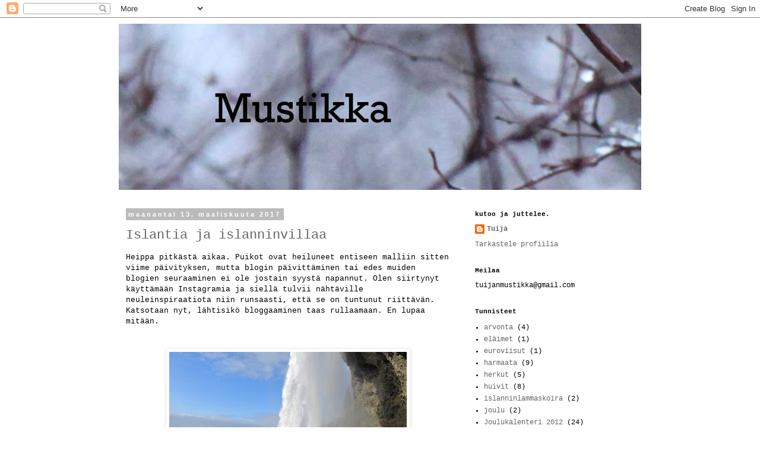

--- FILE ---
content_type: text/html; charset=UTF-8
request_url: https://uusimustikka.blogspot.com/
body_size: 29212
content:
<!DOCTYPE html>
<html class='v2' dir='ltr' lang='fi'>
<head>
<link href='https://www.blogger.com/static/v1/widgets/335934321-css_bundle_v2.css' rel='stylesheet' type='text/css'/>
<meta content='width=1100' name='viewport'/>
<meta content='text/html; charset=UTF-8' http-equiv='Content-Type'/>
<meta content='blogger' name='generator'/>
<link href='https://uusimustikka.blogspot.com/favicon.ico' rel='icon' type='image/x-icon'/>
<link href='http://uusimustikka.blogspot.com/' rel='canonical'/>
<link rel="alternate" type="application/atom+xml" title="Mustikka - Atom" href="https://uusimustikka.blogspot.com/feeds/posts/default" />
<link rel="alternate" type="application/rss+xml" title="Mustikka - RSS" href="https://uusimustikka.blogspot.com/feeds/posts/default?alt=rss" />
<link rel="service.post" type="application/atom+xml" title="Mustikka - Atom" href="https://www.blogger.com/feeds/8186452255602193405/posts/default" />
<link rel="me" href="https://www.blogger.com/profile/00335081237038836643" />
<!--Can't find substitution for tag [blog.ieCssRetrofitLinks]-->
<meta content='http://uusimustikka.blogspot.com/' property='og:url'/>
<meta content='Mustikka' property='og:title'/>
<meta content='' property='og:description'/>
<title>Mustikka</title>
<style id='page-skin-1' type='text/css'><!--
/*
-----------------------------------------------
Blogger Template Style
Name:     Simple
Designer: Blogger
URL:      www.blogger.com
----------------------------------------------- */
/* Content
----------------------------------------------- */
body {
font: normal normal 12px 'Courier New', Courier, FreeMono, monospace;
color: #000000;
background: #ffffff none repeat scroll top left;
padding: 0 0 0 0;
}
html body .region-inner {
min-width: 0;
max-width: 100%;
width: auto;
}
h2 {
font-size: 22px;
}
a:link {
text-decoration:none;
color: #666666;
}
a:visited {
text-decoration:none;
color: #888888;
}
a:hover {
text-decoration:underline;
color: #33aaff;
}
.body-fauxcolumn-outer .fauxcolumn-inner {
background: transparent none repeat scroll top left;
_background-image: none;
}
.body-fauxcolumn-outer .cap-top {
position: absolute;
z-index: 1;
height: 400px;
width: 100%;
}
.body-fauxcolumn-outer .cap-top .cap-left {
width: 100%;
background: transparent none repeat-x scroll top left;
_background-image: none;
}
.content-outer {
-moz-box-shadow: 0 0 0 rgba(0, 0, 0, .15);
-webkit-box-shadow: 0 0 0 rgba(0, 0, 0, .15);
-goog-ms-box-shadow: 0 0 0 #333333;
box-shadow: 0 0 0 rgba(0, 0, 0, .15);
margin-bottom: 1px;
}
.content-inner {
padding: 10px 40px;
}
.content-inner {
background-color: #ffffff;
}
/* Header
----------------------------------------------- */
.header-outer {
background: transparent none repeat-x scroll 0 -400px;
_background-image: none;
}
.Header h1 {
font: normal normal 40px 'Courier New', Courier, FreeMono, monospace;
color: #000000;
text-shadow: 0 0 0 rgba(0, 0, 0, .2);
}
.Header h1 a {
color: #000000;
}
.Header .description {
font-size: 18px;
color: #000000;
}
.header-inner .Header .titlewrapper {
padding: 22px 0;
}
.header-inner .Header .descriptionwrapper {
padding: 0 0;
}
/* Tabs
----------------------------------------------- */
.tabs-inner .section:first-child {
border-top: 0 solid #dddddd;
}
.tabs-inner .section:first-child ul {
margin-top: -1px;
border-top: 1px solid #dddddd;
border-left: 1px solid #dddddd;
border-right: 1px solid #dddddd;
}
.tabs-inner .widget ul {
background: transparent none repeat-x scroll 0 -800px;
_background-image: none;
border-bottom: 1px solid #dddddd;
margin-top: 0;
margin-left: -30px;
margin-right: -30px;
}
.tabs-inner .widget li a {
display: inline-block;
padding: .6em 1em;
font: normal normal 12px 'Courier New', Courier, FreeMono, monospace;
color: #000000;
border-left: 1px solid #ffffff;
border-right: 1px solid #dddddd;
}
.tabs-inner .widget li:first-child a {
border-left: none;
}
.tabs-inner .widget li.selected a, .tabs-inner .widget li a:hover {
color: #000000;
background-color: #eeeeee;
text-decoration: none;
}
/* Columns
----------------------------------------------- */
.main-outer {
border-top: 0 solid transparent;
}
.fauxcolumn-left-outer .fauxcolumn-inner {
border-right: 1px solid transparent;
}
.fauxcolumn-right-outer .fauxcolumn-inner {
border-left: 1px solid transparent;
}
/* Headings
----------------------------------------------- */
div.widget > h2,
div.widget h2.title {
margin: 0 0 1em 0;
font: normal bold 11px 'Courier New', Courier, FreeMono, monospace;
color: #000000;
}
/* Widgets
----------------------------------------------- */
.widget .zippy {
color: #999999;
text-shadow: 2px 2px 1px rgba(0, 0, 0, .1);
}
.widget .popular-posts ul {
list-style: none;
}
/* Posts
----------------------------------------------- */
h2.date-header {
font: normal bold 11px Arial, Tahoma, Helvetica, FreeSans, sans-serif;
}
.date-header span {
background-color: #bbbbbb;
color: #ffffff;
padding: 0.4em;
letter-spacing: 3px;
margin: inherit;
}
.main-inner {
padding-top: 35px;
padding-bottom: 65px;
}
.main-inner .column-center-inner {
padding: 0 0;
}
.main-inner .column-center-inner .section {
margin: 0 1em;
}
.post {
margin: 0 0 45px 0;
}
h3.post-title, .comments h4 {
font: normal normal 22px 'Courier New', Courier, FreeMono, monospace;
margin: .75em 0 0;
}
.post-body {
font-size: 110%;
line-height: 1.4;
position: relative;
}
.post-body img, .post-body .tr-caption-container, .Profile img, .Image img,
.BlogList .item-thumbnail img {
padding: 2px;
background: #ffffff;
border: 1px solid #eeeeee;
-moz-box-shadow: 1px 1px 5px rgba(0, 0, 0, .1);
-webkit-box-shadow: 1px 1px 5px rgba(0, 0, 0, .1);
box-shadow: 1px 1px 5px rgba(0, 0, 0, .1);
}
.post-body img, .post-body .tr-caption-container {
padding: 5px;
}
.post-body .tr-caption-container {
color: #000000;
}
.post-body .tr-caption-container img {
padding: 0;
background: transparent;
border: none;
-moz-box-shadow: 0 0 0 rgba(0, 0, 0, .1);
-webkit-box-shadow: 0 0 0 rgba(0, 0, 0, .1);
box-shadow: 0 0 0 rgba(0, 0, 0, .1);
}
.post-header {
margin: 0 0 1.5em;
line-height: 1.6;
font-size: 90%;
}
.post-footer {
margin: 20px -2px 0;
padding: 5px 10px;
color: #666666;
background-color: #eeeeee;
border-bottom: 1px solid #eeeeee;
line-height: 1.6;
font-size: 90%;
}
#comments .comment-author {
padding-top: 1.5em;
border-top: 1px solid transparent;
background-position: 0 1.5em;
}
#comments .comment-author:first-child {
padding-top: 0;
border-top: none;
}
.avatar-image-container {
margin: .2em 0 0;
}
#comments .avatar-image-container img {
border: 1px solid #eeeeee;
}
/* Comments
----------------------------------------------- */
.comments .comments-content .icon.blog-author {
background-repeat: no-repeat;
background-image: url([data-uri]);
}
.comments .comments-content .loadmore a {
border-top: 1px solid #999999;
border-bottom: 1px solid #999999;
}
.comments .comment-thread.inline-thread {
background-color: #eeeeee;
}
.comments .continue {
border-top: 2px solid #999999;
}
/* Accents
---------------------------------------------- */
.section-columns td.columns-cell {
border-left: 1px solid transparent;
}
.blog-pager {
background: transparent url(//www.blogblog.com/1kt/simple/paging_dot.png) repeat-x scroll top center;
}
.blog-pager-older-link, .home-link,
.blog-pager-newer-link {
background-color: #ffffff;
padding: 5px;
}
.footer-outer {
border-top: 1px dashed #bbbbbb;
}
/* Mobile
----------------------------------------------- */
body.mobile  {
background-size: auto;
}
.mobile .body-fauxcolumn-outer {
background: transparent none repeat scroll top left;
}
.mobile .body-fauxcolumn-outer .cap-top {
background-size: 100% auto;
}
.mobile .content-outer {
-webkit-box-shadow: 0 0 3px rgba(0, 0, 0, .15);
box-shadow: 0 0 3px rgba(0, 0, 0, .15);
}
.mobile .tabs-inner .widget ul {
margin-left: 0;
margin-right: 0;
}
.mobile .post {
margin: 0;
}
.mobile .main-inner .column-center-inner .section {
margin: 0;
}
.mobile .date-header span {
padding: 0.1em 10px;
margin: 0 -10px;
}
.mobile h3.post-title {
margin: 0;
}
.mobile .blog-pager {
background: transparent none no-repeat scroll top center;
}
.mobile .footer-outer {
border-top: none;
}
.mobile .main-inner, .mobile .footer-inner {
background-color: #ffffff;
}
.mobile-index-contents {
color: #000000;
}
.mobile-link-button {
background-color: #666666;
}
.mobile-link-button a:link, .mobile-link-button a:visited {
color: #ffffff;
}
.mobile .tabs-inner .section:first-child {
border-top: none;
}
.mobile .tabs-inner .PageList .widget-content {
background-color: #eeeeee;
color: #000000;
border-top: 1px solid #dddddd;
border-bottom: 1px solid #dddddd;
}
.mobile .tabs-inner .PageList .widget-content .pagelist-arrow {
border-left: 1px solid #dddddd;
}

--></style>
<style id='template-skin-1' type='text/css'><!--
body {
min-width: 960px;
}
.content-outer, .content-fauxcolumn-outer, .region-inner {
min-width: 960px;
max-width: 960px;
_width: 960px;
}
.main-inner .columns {
padding-left: 0px;
padding-right: 310px;
}
.main-inner .fauxcolumn-center-outer {
left: 0px;
right: 310px;
/* IE6 does not respect left and right together */
_width: expression(this.parentNode.offsetWidth -
parseInt("0px") -
parseInt("310px") + 'px');
}
.main-inner .fauxcolumn-left-outer {
width: 0px;
}
.main-inner .fauxcolumn-right-outer {
width: 310px;
}
.main-inner .column-left-outer {
width: 0px;
right: 100%;
margin-left: -0px;
}
.main-inner .column-right-outer {
width: 310px;
margin-right: -310px;
}
#layout {
min-width: 0;
}
#layout .content-outer {
min-width: 0;
width: 800px;
}
#layout .region-inner {
min-width: 0;
width: auto;
}
body#layout div.add_widget {
padding: 8px;
}
body#layout div.add_widget a {
margin-left: 32px;
}
--></style>
<link href='https://www.blogger.com/dyn-css/authorization.css?targetBlogID=8186452255602193405&amp;zx=5ae2f8e8-b4df-4bc9-9976-be48777c0b75' media='none' onload='if(media!=&#39;all&#39;)media=&#39;all&#39;' rel='stylesheet'/><noscript><link href='https://www.blogger.com/dyn-css/authorization.css?targetBlogID=8186452255602193405&amp;zx=5ae2f8e8-b4df-4bc9-9976-be48777c0b75' rel='stylesheet'/></noscript>
<meta name='google-adsense-platform-account' content='ca-host-pub-1556223355139109'/>
<meta name='google-adsense-platform-domain' content='blogspot.com'/>

</head>
<body class='loading variant-simplysimple'>
<div class='navbar section' id='navbar' name='Navigointipalkki'><div class='widget Navbar' data-version='1' id='Navbar1'><script type="text/javascript">
    function setAttributeOnload(object, attribute, val) {
      if(window.addEventListener) {
        window.addEventListener('load',
          function(){ object[attribute] = val; }, false);
      } else {
        window.attachEvent('onload', function(){ object[attribute] = val; });
      }
    }
  </script>
<div id="navbar-iframe-container"></div>
<script type="text/javascript" src="https://apis.google.com/js/platform.js"></script>
<script type="text/javascript">
      gapi.load("gapi.iframes:gapi.iframes.style.bubble", function() {
        if (gapi.iframes && gapi.iframes.getContext) {
          gapi.iframes.getContext().openChild({
              url: 'https://www.blogger.com/navbar/8186452255602193405?origin\x3dhttps://uusimustikka.blogspot.com',
              where: document.getElementById("navbar-iframe-container"),
              id: "navbar-iframe"
          });
        }
      });
    </script><script type="text/javascript">
(function() {
var script = document.createElement('script');
script.type = 'text/javascript';
script.src = '//pagead2.googlesyndication.com/pagead/js/google_top_exp.js';
var head = document.getElementsByTagName('head')[0];
if (head) {
head.appendChild(script);
}})();
</script>
</div></div>
<div itemscope='itemscope' itemtype='http://schema.org/Blog' style='display: none;'>
<meta content='Mustikka' itemprop='name'/>
</div>
<div class='body-fauxcolumns'>
<div class='fauxcolumn-outer body-fauxcolumn-outer'>
<div class='cap-top'>
<div class='cap-left'></div>
<div class='cap-right'></div>
</div>
<div class='fauxborder-left'>
<div class='fauxborder-right'></div>
<div class='fauxcolumn-inner'>
</div>
</div>
<div class='cap-bottom'>
<div class='cap-left'></div>
<div class='cap-right'></div>
</div>
</div>
</div>
<div class='content'>
<div class='content-fauxcolumns'>
<div class='fauxcolumn-outer content-fauxcolumn-outer'>
<div class='cap-top'>
<div class='cap-left'></div>
<div class='cap-right'></div>
</div>
<div class='fauxborder-left'>
<div class='fauxborder-right'></div>
<div class='fauxcolumn-inner'>
</div>
</div>
<div class='cap-bottom'>
<div class='cap-left'></div>
<div class='cap-right'></div>
</div>
</div>
</div>
<div class='content-outer'>
<div class='content-cap-top cap-top'>
<div class='cap-left'></div>
<div class='cap-right'></div>
</div>
<div class='fauxborder-left content-fauxborder-left'>
<div class='fauxborder-right content-fauxborder-right'></div>
<div class='content-inner'>
<header>
<div class='header-outer'>
<div class='header-cap-top cap-top'>
<div class='cap-left'></div>
<div class='cap-right'></div>
</div>
<div class='fauxborder-left header-fauxborder-left'>
<div class='fauxborder-right header-fauxborder-right'></div>
<div class='region-inner header-inner'>
<div class='header section' id='header' name='Otsikko'><div class='widget Header' data-version='1' id='Header1'>
<div id='header-inner'>
<a href='https://uusimustikka.blogspot.com/' style='display: block'>
<img alt='Mustikka' height='280px; ' id='Header1_headerimg' src='https://blogger.googleusercontent.com/img/b/R29vZ2xl/AVvXsEhgvx_7bgAhwb_jrD6yZQZdf2Q1juZlhz0kOnbKEeD_m2tH_6IzN9Kb6DS6GiRYRec6TnV7YGm5Af3qd6J-itrBlp_WjF7ziG-04klCU2OGLB6Y2WIO3EcdAvVh_wVuj5-z5YtDhI4NvcQ/s1600/Jaamustikka.jpg' style='display: block' width='1078px; '/>
</a>
</div>
</div></div>
</div>
</div>
<div class='header-cap-bottom cap-bottom'>
<div class='cap-left'></div>
<div class='cap-right'></div>
</div>
</div>
</header>
<div class='tabs-outer'>
<div class='tabs-cap-top cap-top'>
<div class='cap-left'></div>
<div class='cap-right'></div>
</div>
<div class='fauxborder-left tabs-fauxborder-left'>
<div class='fauxborder-right tabs-fauxborder-right'></div>
<div class='region-inner tabs-inner'>
<div class='tabs no-items section' id='crosscol' name='Kaikki sarakkeet'></div>
<div class='tabs no-items section' id='crosscol-overflow' name='Cross-Column 2'></div>
</div>
</div>
<div class='tabs-cap-bottom cap-bottom'>
<div class='cap-left'></div>
<div class='cap-right'></div>
</div>
</div>
<div class='main-outer'>
<div class='main-cap-top cap-top'>
<div class='cap-left'></div>
<div class='cap-right'></div>
</div>
<div class='fauxborder-left main-fauxborder-left'>
<div class='fauxborder-right main-fauxborder-right'></div>
<div class='region-inner main-inner'>
<div class='columns fauxcolumns'>
<div class='fauxcolumn-outer fauxcolumn-center-outer'>
<div class='cap-top'>
<div class='cap-left'></div>
<div class='cap-right'></div>
</div>
<div class='fauxborder-left'>
<div class='fauxborder-right'></div>
<div class='fauxcolumn-inner'>
</div>
</div>
<div class='cap-bottom'>
<div class='cap-left'></div>
<div class='cap-right'></div>
</div>
</div>
<div class='fauxcolumn-outer fauxcolumn-left-outer'>
<div class='cap-top'>
<div class='cap-left'></div>
<div class='cap-right'></div>
</div>
<div class='fauxborder-left'>
<div class='fauxborder-right'></div>
<div class='fauxcolumn-inner'>
</div>
</div>
<div class='cap-bottom'>
<div class='cap-left'></div>
<div class='cap-right'></div>
</div>
</div>
<div class='fauxcolumn-outer fauxcolumn-right-outer'>
<div class='cap-top'>
<div class='cap-left'></div>
<div class='cap-right'></div>
</div>
<div class='fauxborder-left'>
<div class='fauxborder-right'></div>
<div class='fauxcolumn-inner'>
</div>
</div>
<div class='cap-bottom'>
<div class='cap-left'></div>
<div class='cap-right'></div>
</div>
</div>
<!-- corrects IE6 width calculation -->
<div class='columns-inner'>
<div class='column-center-outer'>
<div class='column-center-inner'>
<div class='main section' id='main' name='Ensisijainen'><div class='widget Blog' data-version='1' id='Blog1'>
<div class='blog-posts hfeed'>

          <div class="date-outer">
        
<h2 class='date-header'><span>maanantai 13. maaliskuuta 2017</span></h2>

          <div class="date-posts">
        
<div class='post-outer'>
<div class='post hentry uncustomized-post-template' itemprop='blogPost' itemscope='itemscope' itemtype='http://schema.org/BlogPosting'>
<meta content='https://blogger.googleusercontent.com/img/b/R29vZ2xl/AVvXsEjietBdAlvrKpZVwgQdP8sbvz43tj2cyZsQBYSrEPd8Kw1iFvRIJ5HRQR1Qr4bq81bwOE2dJdfkV0Ts6YHbQ0Whyphenhyphen6IrCzkKdpFnQcV9Q2VCuhe3ufGTB62A9cA7ev9gKscIF5kQDQyNSlc/s400/Putous.JPG' itemprop='image_url'/>
<meta content='8186452255602193405' itemprop='blogId'/>
<meta content='191285605159509202' itemprop='postId'/>
<a name='191285605159509202'></a>
<h3 class='post-title entry-title' itemprop='name'>
<a href='https://uusimustikka.blogspot.com/2017/03/islantia-ja-islanninvillaa.html'>Islantia ja islanninvillaa</a>
</h3>
<div class='post-header'>
<div class='post-header-line-1'></div>
</div>
<div class='post-body entry-content' id='post-body-191285605159509202' itemprop='description articleBody'>
<span style="font-family: &quot;courier new&quot; , &quot;courier&quot; , monospace;">Heippa pitkästä aikaa. Puikot ovat heiluneet entiseen malliin sitten viime päivityksen, mutta blogin päivittäminen tai edes muiden blogien seuraaminen ei ole jostain syystä napannut. Olen siirtynyt käyttämään Instagramia ja siellä tulvii nähtäville neuleinspiraatiota niin runsaasti, että se on tuntunut riittävän. Katsotaan nyt, lähtisikö bloggaaminen taas rullaamaan. En lupaa mitään.</span><br />
<span style="font-family: &quot;courier new&quot; , &quot;courier&quot; , monospace;"><br /></span>
<br />
<div class="separator" style="clear: both; text-align: center;">
<a href="https://blogger.googleusercontent.com/img/b/R29vZ2xl/AVvXsEjietBdAlvrKpZVwgQdP8sbvz43tj2cyZsQBYSrEPd8Kw1iFvRIJ5HRQR1Qr4bq81bwOE2dJdfkV0Ts6YHbQ0Whyphenhyphen6IrCzkKdpFnQcV9Q2VCuhe3ufGTB62A9cA7ev9gKscIF5kQDQyNSlc/s1600/Putous.JPG" imageanchor="1" style="margin-left: 1em; margin-right: 1em;"><img border="0" height="300" src="https://blogger.googleusercontent.com/img/b/R29vZ2xl/AVvXsEjietBdAlvrKpZVwgQdP8sbvz43tj2cyZsQBYSrEPd8Kw1iFvRIJ5HRQR1Qr4bq81bwOE2dJdfkV0Ts6YHbQ0Whyphenhyphen6IrCzkKdpFnQcV9Q2VCuhe3ufGTB62A9cA7ev9gKscIF5kQDQyNSlc/s400/Putous.JPG" width="400" /></a></div>
<div class="separator" style="clear: both; text-align: center;">
<a href="https://blogger.googleusercontent.com/img/b/R29vZ2xl/AVvXsEgDT2UlfdEk-06x-f5W6nXVLGWKZWfg9kVTkbzK2jPAahjqWgU7WkOFIAfh7LAkskOmNZxCo-qpMRvvQHuLx4bmw8HRMqzYJOVGIpTiJ8azwDiYY_kBnAWdRS-uctKBhb3W0jqbyl9UWac/s1600/IMG_9683_edited-1.JPG" imageanchor="1"><img border="0" height="266" src="https://blogger.googleusercontent.com/img/b/R29vZ2xl/AVvXsEgDT2UlfdEk-06x-f5W6nXVLGWKZWfg9kVTkbzK2jPAahjqWgU7WkOFIAfh7LAkskOmNZxCo-qpMRvvQHuLx4bmw8HRMqzYJOVGIpTiJ8azwDiYY_kBnAWdRS-uctKBhb3W0jqbyl9UWac/s400/IMG_9683_edited-1.JPG" width="400" /></a></div>
<div class="separator" style="clear: both; text-align: center;">
<a href="https://blogger.googleusercontent.com/img/b/R29vZ2xl/AVvXsEiNMG5j19qj6Q_ytEVLR6SbihdDzC6zwvZrnm7Hr-PLh8CGW8brjOBGf9WZYNw1FL4fCrZIFPxqyynocrphkyyHvMma8aIsBnO1zvYbMgpxuodWD-BdOtZ0KDOuJjduq_RIR3O4YuLJ5LM/s1600/IMG_0067_edited-1.JPG" imageanchor="1" style="margin-left: 1em; margin-right: 1em;"><img border="0" height="300" src="https://blogger.googleusercontent.com/img/b/R29vZ2xl/AVvXsEiNMG5j19qj6Q_ytEVLR6SbihdDzC6zwvZrnm7Hr-PLh8CGW8brjOBGf9WZYNw1FL4fCrZIFPxqyynocrphkyyHvMma8aIsBnO1zvYbMgpxuodWD-BdOtZ0KDOuJjduq_RIR3O4YuLJ5LM/s400/IMG_0067_edited-1.JPG" width="400" /></a></div>
<div class="separator" style="clear: both; text-align: center;">
<a href="https://blogger.googleusercontent.com/img/b/R29vZ2xl/AVvXsEhcrighWcmEYeyy2YakjCuqQm9cEBEMT4vQosweAw5Bab0JqlS_hJjwDUzc3Zl4xMlKMNnInlxI27XeuHoHvKhDQEs6jx1ojBWabJFvxmOCZJY6XPd4HmpZOwC1Q9sNP3hycUUqpxa1wGY/s1600/IMG_0110_edited-1.JPG" imageanchor="1"><img border="0" height="300" src="https://blogger.googleusercontent.com/img/b/R29vZ2xl/AVvXsEhcrighWcmEYeyy2YakjCuqQm9cEBEMT4vQosweAw5Bab0JqlS_hJjwDUzc3Zl4xMlKMNnInlxI27XeuHoHvKhDQEs6jx1ojBWabJFvxmOCZJY6XPd4HmpZOwC1Q9sNP3hycUUqpxa1wGY/s400/IMG_0110_edited-1.JPG" width="400" /></a></div>
<span style="font-family: &quot;courier new&quot; , &quot;courier&quot; , monospace;"><br /></span>
<span style="font-family: &quot;courier new&quot; , &quot;courier&quot; , monospace;">Asiaan. Toteutimme viime keväänä Saija-siskoni kanssa monivuotisen tai paremminkin monivuosikymmenisen haaveemme ja matkustimme Islantiin. Majailimme Reykjavikissa ja tahdoimme kokea "kaiken". Näimme tulivuoria, vesiputouksia ja geyshireita, kuvasimme toisiamme jäätikön reunalla, ihmettelimme mannerlaattojen rajakohtaa&nbsp;<a href="https://fi.wikipedia.org/wiki/%C3%9Eingvellir"><span style="background-color: white; color: #252525;">Þ</span>in</a></span><span style="font-family: &quot;courier new&quot; , &quot;courier&quot; , monospace;"><a href="https://fi.wikipedia.org/wiki/%C3%9Eingvellir">gvellirissä</a> ja mustaa rantaa <a href="https://en.wikipedia.org/wiki/V%C3%ADk_%C3%AD_M%C3%BDrdal">Víkissä</a>, hemmottelimme itseämme <a href="http://www.bluelagoon.com/">Blue Lagoonissa</a>, uimme hyisessä järvessä ja saunoimme kummallisissa</span><span style="font-family: &quot;courier new&quot; , &quot;courier&quot; , monospace;">&nbsp;saunoissa (hm), kävimme konsertissa Harpassa ja katsomassa euroviisuja <a href="https://gaukurinn.is/">Gaukurinn</a>-baarissa, bongasimme ryhävalaita ja lunneja, ratsastimme islanninhevosilla, rapsuttelimme islanninkoiria (minä), kävimme taidenäyttelyssä Alvar Aallon suunnittelemassa <a href="http://finland.is/public/default.aspx?contentid=283062&amp;contentlan=1&amp;culture=fi-FI">Pohjolan-talossa</a>,&nbsp;kiipesimme <a href="https://fi.wikipedia.org/wiki/Hallgr%C3%ADmskirkja">Hallgrimskírkjan</a> huipulle, kolusimme Reykjavikin kivoja kauppoja, söimme maailman parasta lammasta ja vähintään yhtä hyvää kalaa, ahmimme islantilaista lakusuklaata ja tietysti myös nuuskutimme villapaita- ja lankatarjontaa sekä keskustassa että pääkallonpaikalla </span><a href="http://alafoss.is/" style="font-family: &quot;Courier New&quot;, Courier, monospace;">Álafossin tehtaanmyymälässä</a><span style="font-family: &quot;courier new&quot; , &quot;courier&quot; , monospace;">&nbsp;</span><span style="background-color: white; color: #111111; font-family: &quot;courier new&quot; , &quot;courier&quot; , monospace; text-align: center;">Mosfellsbærissa</span><span style="font-family: &quot;courier new&quot; , &quot;courier&quot; , monospace;">. Meillä oli mahtava matka ja lähtisin takaisin milloin tahansa!</span><br />
<span style="font-family: &quot;courier new&quot; , &quot;courier&quot; , monospace;"><br /></span>
<br />
<table align="center" cellpadding="0" cellspacing="0" class="tr-caption-container" style="margin-left: auto; margin-right: auto; text-align: center;"><tbody>
<tr><td style="text-align: center;"><a href="https://blogger.googleusercontent.com/img/b/R29vZ2xl/AVvXsEg_sZUzlcVr5arDD1Y97eo9y4N-9SqUEBLZzNBCt3aS1zUUAAY5ny64wP04cyqo_2o36ulEsJvldCcktgpf1dGESq3qRG89HccKYVtqA8v9EMn0h1j4zzQ6vjLD4boXytgn0jRWhb8UgCo/s1600/IMG_0157.JPG" imageanchor="1" style="margin-left: auto; margin-right: auto;"><img border="0" height="300" src="https://blogger.googleusercontent.com/img/b/R29vZ2xl/AVvXsEg_sZUzlcVr5arDD1Y97eo9y4N-9SqUEBLZzNBCt3aS1zUUAAY5ny64wP04cyqo_2o36ulEsJvldCcktgpf1dGESq3qRG89HccKYVtqA8v9EMn0h1j4zzQ6vjLD4boXytgn0jRWhb8UgCo/s400/IMG_0157.JPG" width="400" /></a></td></tr>
<tr><td class="tr-caption" style="text-align: center;">Saija osti paitansa Reykjavik's Cutest -puodista.</td></tr>
</tbody></table>
<table align="center" cellpadding="0" cellspacing="0" class="tr-caption-container" style="margin-left: auto; margin-right: auto; text-align: center;"><tbody>
<tr><td style="text-align: center;"><a href="https://blogger.googleusercontent.com/img/b/R29vZ2xl/AVvXsEiHUqrHu-b5ZLjp0ia2_oCDlbV4jDw2qv3OKfPvjltWFrVZ8ffKBgE5d7Vq8O4HmaxwY9E_VhlE-94AYoHzq81Fc_aI_NHeEyHbc9i6MxL4amOTyI0tz3dstRyhxmfVbcDmkkO6MZHDuII/s1600/IMG_0163.JPG" imageanchor="1" style="margin-left: auto; margin-right: auto;"><img border="0" height="300" src="https://blogger.googleusercontent.com/img/b/R29vZ2xl/AVvXsEiHUqrHu-b5ZLjp0ia2_oCDlbV4jDw2qv3OKfPvjltWFrVZ8ffKBgE5d7Vq8O4HmaxwY9E_VhlE-94AYoHzq81Fc_aI_NHeEyHbc9i6MxL4amOTyI0tz3dstRyhxmfVbcDmkkO6MZHDuII/s400/IMG_0163.JPG" width="400" /></a></td></tr>
<tr><td class="tr-caption" style="text-align: center;">Kirjakaupan kahvilassa oli mukava neuloskella.</td></tr>
</tbody></table>
<span style="font-family: &quot;courier new&quot; , &quot;courier&quot; , monospace;"><br /></span>
<span style="font-family: &quot;courier new&quot; , &quot;courier&quot; , monospace;">Saija osti itselleen kauniin kaarrokepaidan, sen minustakin kaikkein ihanimman, mutta koska en halunnut matkia, tyydyin kuljeskelemaan jokunen vuosi sitten tekemässäni <a href="http://mustikkajatyrni.blogspot.fi/2010/06/ei-mikaan-kesaneule.html">islanninvillatakissa</a>, kutomaan kirjopipoa Lett Lopista ja hankkimaan lankaa pariin uuteen paitaan. Ohuempi paita odottaa vielä kutomista, mutta tämän tein pian matkan jälkeen.</span><br />
<br />
<div class="separator" style="clear: both; text-align: center;">
<a href="https://blogger.googleusercontent.com/img/b/R29vZ2xl/AVvXsEivgj_zpvytLEj6iOlJw5KvWF8oFJSp_NR6S6teHscx3wXM4C1D1MgCsBFcBq-MuQapUDVt20hNaVzvfCm-nSpkopFFZoWcYrIVpwGmARpdXGTEeQa-iMK17aKeOUlkC2Hri-2P7dM1bFU/s1600/DSC_1620_edited-1.JPG" imageanchor="1" style="margin-left: 1em; margin-right: 1em;"><img border="0" height="400" src="https://blogger.googleusercontent.com/img/b/R29vZ2xl/AVvXsEivgj_zpvytLEj6iOlJw5KvWF8oFJSp_NR6S6teHscx3wXM4C1D1MgCsBFcBq-MuQapUDVt20hNaVzvfCm-nSpkopFFZoWcYrIVpwGmARpdXGTEeQa-iMK17aKeOUlkC2Hri-2P7dM1bFU/s400/DSC_1620_edited-1.JPG" width="266" /></a><a href="https://blogger.googleusercontent.com/img/b/R29vZ2xl/AVvXsEidLyCjimewU1lCuFDjXjPnxMMvWdd_u8oi7K1mVTs_WszDwB02R5r1XcjdBREd-MLVFlMGjzAVzkNOXuMZbXNjqN80kGaoh4ScjOPB9dHC7MFwRI61n3KgJxOJ2DNdKKa3OvjSHDcksIQ/s1600/DSC_1611_edited-1.JPG" imageanchor="1" style="margin-left: 1em; margin-right: 1em;"><img border="0" height="400" src="https://blogger.googleusercontent.com/img/b/R29vZ2xl/AVvXsEidLyCjimewU1lCuFDjXjPnxMMvWdd_u8oi7K1mVTs_WszDwB02R5r1XcjdBREd-MLVFlMGjzAVzkNOXuMZbXNjqN80kGaoh4ScjOPB9dHC7MFwRI61n3KgJxOJ2DNdKKa3OvjSHDcksIQ/s400/DSC_1611_edited-1.JPG" width="266" /></a></div>
<br />
<div class="separator" style="clear: both; text-align: center;">
<a href="https://blogger.googleusercontent.com/img/b/R29vZ2xl/AVvXsEhxmP5itU7RUWYj4-FU5EWV8X1Em_vwUhKpC5m7NbTi9pI5KbIypGMW0A2NR6aexKts-HdSQeO_OcflXDkMqir9oFY7xvrhvuwlZ-t8Q5Ekb17PDDS6Q-RrqlQ0fg-SuyqMjtIBdSBAa1o/s1600/DSC_1639_edited-1.JPG" imageanchor="1" style="margin-left: 1em; margin-right: 1em;"><img border="0" height="266" src="https://blogger.googleusercontent.com/img/b/R29vZ2xl/AVvXsEhxmP5itU7RUWYj4-FU5EWV8X1Em_vwUhKpC5m7NbTi9pI5KbIypGMW0A2NR6aexKts-HdSQeO_OcflXDkMqir9oFY7xvrhvuwlZ-t8Q5Ekb17PDDS6Q-RrqlQ0fg-SuyqMjtIBdSBAa1o/s400/DSC_1639_edited-1.JPG" width="400" /></a></div>
<span style="font-family: &quot;courier new&quot; , &quot;courier&quot; , monospace;"><br /></span>
<br />
<table align="center" cellpadding="0" cellspacing="0" class="tr-caption-container" style="margin-left: auto; margin-right: auto; text-align: center;"><tbody>
<tr><td style="text-align: center;"><a href="https://blogger.googleusercontent.com/img/b/R29vZ2xl/AVvXsEj6RkJvgkCuTELCARRBg90Pc-kcvAwK6TeCsdTmgfKADacS0L8mwqX-uXVGJElPIjXAz9kIitJSHFA1wo04DnKMr5V2u3L6Zr_SksRJqvlh0fHnuMAn882iBVUkH8fjkNRSoKBjsWcK2Mg/s1600/Nalle+ja+villapaita.jpg" imageanchor="1" style="margin-left: auto; margin-right: auto;"><img border="0" height="266" src="https://blogger.googleusercontent.com/img/b/R29vZ2xl/AVvXsEj6RkJvgkCuTELCARRBg90Pc-kcvAwK6TeCsdTmgfKADacS0L8mwqX-uXVGJElPIjXAz9kIitJSHFA1wo04DnKMr5V2u3L6Zr_SksRJqvlh0fHnuMAn882iBVUkH8fjkNRSoKBjsWcK2Mg/s400/Nalle+ja+villapaita.jpg" width="400" /></a></td></tr>
<tr><td class="tr-caption" style="text-align: center;">Kyllä omaakin islanninkoiraa on kiva rapsutella.</td></tr>
</tbody></table>
<span style="font-family: &quot;courier new&quot; , &quot;courier&quot; , monospace;"><br /></span>
<span style="font-family: &quot;courier new&quot; , &quot;courier&quot; , monospace;">Kesäisissä tunnelmissa ollaan, joo. Viimeistä, ihan tuoretta otosta lukuun ottamatta kuvat otettiin jo viime kesäkuussa. Paita on Dianna Wallan </span><a href="http://www.ravelry.com/patterns/library/moon-pulls" style="font-family: &quot;courier new&quot;, courier, monospace;">Moon Pulls</a><span style="font-family: &quot;courier new&quot; , &quot;courier&quot; , monospace;">. Muuten noudatin ohjetta, muistaakseni, mutta sivuihin tein hienoiset muotoilut ja kudoin helman pidemmäksi kuin ohjeessa. Muut speksit löytyvät </span><a href="http://www.ravelry.com/projects/tusulisa/moon-pulls" style="font-family: &quot;courier new&quot;, courier, monospace;">Ravelrystä</a><span style="font-family: &quot;courier new&quot; , &quot;courier&quot; , monospace;">.</span><br />
<span style="font-family: &quot;courier new&quot; , &quot;courier&quot; , monospace;"><br /></span>
<br />
<table align="center" cellpadding="0" cellspacing="0" class="tr-caption-container" style="margin-left: auto; margin-right: auto; text-align: center;"><tbody>
<tr><td style="text-align: center;"><a href="https://blogger.googleusercontent.com/img/b/R29vZ2xl/AVvXsEilprPyuepD3uF9ZxmNVAOBj58qXT23oV1rMCGIZZPiBsXCAbXLkz30PjnA46o7Q3ravnQWl3fyWAjKezjIscBE5p7MHEGWaRU4c502YCKD1iSSutwNMDBnL0hU4g9Ghg3TByRFUusMJPE/s1600/IMG_9803_edited-1.JPG" imageanchor="1" style="margin-left: auto; margin-right: auto;"><img border="0" height="266" src="https://blogger.googleusercontent.com/img/b/R29vZ2xl/AVvXsEilprPyuepD3uF9ZxmNVAOBj58qXT23oV1rMCGIZZPiBsXCAbXLkz30PjnA46o7Q3ravnQWl3fyWAjKezjIscBE5p7MHEGWaRU4c502YCKD1iSSutwNMDBnL0hU4g9Ghg3TByRFUusMJPE/s400/IMG_9803_edited-1.JPG" width="400" /></a></td></tr>
<tr><td class="tr-caption" style="text-align: center;">Huomaa jäätikkö. Sinne ei meillä tavisturisteilla ollut asiaa.</td></tr>
</tbody></table>
<div class="separator" style="clear: both; text-align: center;">
<a href="https://blogger.googleusercontent.com/img/b/R29vZ2xl/AVvXsEjrsyncefCypIov5-7cW0bTeWHOVVSklP7L1PMwBPZJNpXXxfPwIDLMEYvOAPzBgCUwVGQiIzMKlFIN4d7_0Ovw9G84JZSLidu1yZQrMt3aQFykS6cxPLcRbFVWvYFu6T2eEYulED4TQC4/s1600/IMG_9806_edited-1.JPG" imageanchor="1" style="margin-left: 1em; margin-right: 1em;"><img border="0" height="266" src="https://blogger.googleusercontent.com/img/b/R29vZ2xl/AVvXsEjrsyncefCypIov5-7cW0bTeWHOVVSklP7L1PMwBPZJNpXXxfPwIDLMEYvOAPzBgCUwVGQiIzMKlFIN4d7_0Ovw9G84JZSLidu1yZQrMt3aQFykS6cxPLcRbFVWvYFu6T2eEYulED4TQC4/s400/IMG_9806_edited-1.JPG" width="400" /></a></div>
<span style="font-family: &quot;courier new&quot; , &quot;courier&quot; , monospace;"><br /></span>
<span style="font-family: &quot;courier new&quot; , &quot;courier&quot; , monospace;"><br /></span>
<span style="font-family: &quot;courier new&quot; , &quot;courier&quot; , monospace;">Lopipipokin valmistui matkan aikana ja sekin on Dianna Wallan malli, <a href="http://www.ravelry.com/patterns/library/the-north-sea">The North Se</a>a nimeltään. Ohje ilmestyi juuri ennen matkaa. Tein piposen suojaamaan hiuksia Blue Lagoonissa, koska olin kuullut että paikan ihmevesi, joka parantaa kaikki ihmisen vaivat, saa hiukset kamalaan kuntoon. Noh, tiedä häntä, monet huitelivat kylpylässä menemään ilman mitään päähinettä, mutta eipä mössykkä haitannutkaan. Myös piponen löytyy <a href="http://www.ravelry.com/projects/tusulisa/the-north-sea">Ravelrystä</a>.</span><br />
<span style="font-family: &quot;courier new&quot; , &quot;courier&quot; , monospace;"><br /></span>
<br />
<table align="center" cellpadding="0" cellspacing="0" class="tr-caption-container" style="margin-left: auto; margin-right: auto; text-align: center;"><tbody>
<tr><td style="text-align: center;"><a href="https://blogger.googleusercontent.com/img/b/R29vZ2xl/AVvXsEjuvTPoQ7rlY8cRL6qwbR7yFBAT9f6nqvkAYBD02b-U6neBsLXeQ1eqBVfoygtjY5Qac2XjkV9iThhOMVgJcEeOxcjraylBID1DBtiQaEJxrftyMS6pdLQX7IP7JzzxnFNRO69TGgXxFdg/s1600/Tyt%25C3%25B6t+Blue+Lagoonissa.jpg" imageanchor="1" style="margin-left: auto; margin-right: auto;"><img border="0" height="400" src="https://blogger.googleusercontent.com/img/b/R29vZ2xl/AVvXsEjuvTPoQ7rlY8cRL6qwbR7yFBAT9f6nqvkAYBD02b-U6neBsLXeQ1eqBVfoygtjY5Qac2XjkV9iThhOMVgJcEeOxcjraylBID1DBtiQaEJxrftyMS6pdLQX7IP7JzzxnFNRO69TGgXxFdg/s400/Tyt%25C3%25B6t+Blue+Lagoonissa.jpg" width="300" /></a></td></tr>
<tr><td class="tr-caption" style="text-align: center;">Kippis, Islanti!</td></tr>
</tbody></table>
<div style='clear: both;'></div>
</div>
<div class='post-footer'>
<div class='post-footer-line post-footer-line-1'>
<span class='post-author vcard'>
Lähettänyt
<span class='fn' itemprop='author' itemscope='itemscope' itemtype='http://schema.org/Person'>
<meta content='https://www.blogger.com/profile/00335081237038836643' itemprop='url'/>
<a class='g-profile' href='https://www.blogger.com/profile/00335081237038836643' rel='author' title='author profile'>
<span itemprop='name'>Tuija</span>
</a>
</span>
</span>
<span class='post-timestamp'>
klo
<meta content='http://uusimustikka.blogspot.com/2017/03/islantia-ja-islanninvillaa.html' itemprop='url'/>
<a class='timestamp-link' href='https://uusimustikka.blogspot.com/2017/03/islantia-ja-islanninvillaa.html' rel='bookmark' title='permanent link'><abbr class='published' itemprop='datePublished' title='2017-03-13T21:42:00+02:00'>21.42</abbr></a>
</span>
<span class='post-comment-link'>
<a class='comment-link' href='https://uusimustikka.blogspot.com/2017/03/islantia-ja-islanninvillaa.html#comment-form' onclick=''>
3 kommenttia:
  </a>
</span>
<span class='post-icons'>
<span class='item-control blog-admin pid-1792811407'>
<a href='https://www.blogger.com/post-edit.g?blogID=8186452255602193405&postID=191285605159509202&from=pencil' title='Muokkaa tekstiä'>
<img alt='' class='icon-action' height='18' src='https://resources.blogblog.com/img/icon18_edit_allbkg.gif' width='18'/>
</a>
</span>
</span>
<div class='post-share-buttons goog-inline-block'>
<a class='goog-inline-block share-button sb-email' href='https://www.blogger.com/share-post.g?blogID=8186452255602193405&postID=191285605159509202&target=email' target='_blank' title='Kohteen lähettäminen sähköpostitse'><span class='share-button-link-text'>Kohteen lähettäminen sähköpostitse</span></a><a class='goog-inline-block share-button sb-blog' href='https://www.blogger.com/share-post.g?blogID=8186452255602193405&postID=191285605159509202&target=blog' onclick='window.open(this.href, "_blank", "height=270,width=475"); return false;' target='_blank' title='Bloggaa tästä!'><span class='share-button-link-text'>Bloggaa tästä!</span></a><a class='goog-inline-block share-button sb-twitter' href='https://www.blogger.com/share-post.g?blogID=8186452255602193405&postID=191285605159509202&target=twitter' target='_blank' title='Jaa X:ssä'><span class='share-button-link-text'>Jaa X:ssä</span></a><a class='goog-inline-block share-button sb-facebook' href='https://www.blogger.com/share-post.g?blogID=8186452255602193405&postID=191285605159509202&target=facebook' onclick='window.open(this.href, "_blank", "height=430,width=640"); return false;' target='_blank' title='Jaa Facebookiin'><span class='share-button-link-text'>Jaa Facebookiin</span></a><a class='goog-inline-block share-button sb-pinterest' href='https://www.blogger.com/share-post.g?blogID=8186452255602193405&postID=191285605159509202&target=pinterest' target='_blank' title='Jaa Pinterestiin'><span class='share-button-link-text'>Jaa Pinterestiin</span></a>
</div>
</div>
<div class='post-footer-line post-footer-line-2'>
<span class='post-labels'>
</span>
</div>
<div class='post-footer-line post-footer-line-3'>
<span class='post-location'>
</span>
</div>
</div>
</div>
</div>

          </div></div>
        

          <div class="date-outer">
        
<h2 class='date-header'><span>keskiviikko 13. huhtikuuta 2016</span></h2>

          <div class="date-posts">
        
<div class='post-outer'>
<div class='post hentry uncustomized-post-template' itemprop='blogPost' itemscope='itemscope' itemtype='http://schema.org/BlogPosting'>
<meta content='https://blogger.googleusercontent.com/img/b/R29vZ2xl/AVvXsEh1UkWUcLWReBdnTwXIOFCFIujsORBmPQjxKSVseCqxDtZ3XCmXKyBSB4vA8nfMMJRVFxtHoNSiGGWBUSneKm2EKcchWmhBqaPtklqZCrkjerYIHJU7N_61zT18Vv9PlTx12Ci9yXvSTN8/s400/Ilonan+kaulaliina+1.jpg' itemprop='image_url'/>
<meta content='8186452255602193405' itemprop='blogId'/>
<meta content='7960814233227134691' itemprop='postId'/>
<a name='7960814233227134691'></a>
<h3 class='post-title entry-title' itemprop='name'>
<a href='https://uusimustikka.blogspot.com/2016/04/mennen-talven-lumia.html'>Mennen talven lumia</a>
</h3>
<div class='post-header'>
<div class='post-header-line-1'></div>
</div>
<div class='post-body entry-content' id='post-body-7960814233227134691' itemprop='description articleBody'>
<span style="font-family: &quot;courier new&quot; , &quot;courier&quot; , monospace;">Täällä jo vihertää! Viimeistään nyt pitää siis esitellä pari tosi talvista tekelettä.</span><br />
<span style="font-family: &quot;courier new&quot; , &quot;courier&quot; , monospace;"><br /></span><span style="font-family: &quot;courier new&quot; , &quot;courier&quot; , monospace;">Patenttikuume levisi</span><span style="font-family: &quot;courier new&quot; , &quot;courier&quot; , monospace;">&nbsp;talvella tännekin, ja verryttelynä tikutin menemään peruskaulaliinan tyttärelle. Ei ohjetta, ei mitään ihmeellistä. Vain paksua, pehmeää lankaa ja peruspatenttia. Lämmin on kuulemma ollut.</span><br />
<br />
<div class="separator" style="clear: both; text-align: center;">
<a href="https://blogger.googleusercontent.com/img/b/R29vZ2xl/AVvXsEh1UkWUcLWReBdnTwXIOFCFIujsORBmPQjxKSVseCqxDtZ3XCmXKyBSB4vA8nfMMJRVFxtHoNSiGGWBUSneKm2EKcchWmhBqaPtklqZCrkjerYIHJU7N_61zT18Vv9PlTx12Ci9yXvSTN8/s1600/Ilonan+kaulaliina+1.jpg" imageanchor="1" style="margin-left: 1em; margin-right: 1em;"><img border="0" height="400" src="https://blogger.googleusercontent.com/img/b/R29vZ2xl/AVvXsEh1UkWUcLWReBdnTwXIOFCFIujsORBmPQjxKSVseCqxDtZ3XCmXKyBSB4vA8nfMMJRVFxtHoNSiGGWBUSneKm2EKcchWmhBqaPtklqZCrkjerYIHJU7N_61zT18Vv9PlTx12Ci9yXvSTN8/s400/Ilonan+kaulaliina+1.jpg" width="300" /></a></div>
<div style="text-align: center;">
<span style="font-family: &quot;courier new&quot; , &quot;courier&quot; , monospace;"><br /></span></div>
<div class="separator" style="clear: both; text-align: center;">
<a href="https://blogger.googleusercontent.com/img/b/R29vZ2xl/AVvXsEh1ZHMYIlIoFMSw_VXrptO1mTILIkDt93pfYPQGZZt7cTU6U1F35S_mZ9CyBVK0-QXvZstcEyOcVd5eDMaXLpdrqHKEfi6dNjYfSoGiH15G13eMwSKjGyGOinDn3KgzAY5IAcfW6lpypOY/s1600/20160412_065918144_iOS.jpg" imageanchor="1" style="margin-left: 1em; margin-right: 1em;"><img border="0" height="320" src="https://blogger.googleusercontent.com/img/b/R29vZ2xl/AVvXsEh1ZHMYIlIoFMSw_VXrptO1mTILIkDt93pfYPQGZZt7cTU6U1F35S_mZ9CyBVK0-QXvZstcEyOcVd5eDMaXLpdrqHKEfi6dNjYfSoGiH15G13eMwSKjGyGOinDn3KgzAY5IAcfW6lpypOY/s320/20160412_065918144_iOS.jpg" width="320" /></a></div>
<div style="text-align: center;">
<span style="font-family: &quot;courier new&quot; , &quot;courier&quot; , monospace;"><br /></span></div>
<span style="font-family: &quot;courier new&quot; , &quot;courier&quot; , monospace;"><br /></span><span style="font-family: &quot;courier new&quot; , &quot;courier&quot; , monospace;">Paksu ja pitkä kaulaliina peruspatentilla</span><br />
<span style="font-family: &quot;courier new&quot; , &quot;courier&quot; , monospace;">Lanka: Drops Nepal, väri 01, noin 7,5 kerää</span><br />
<span style="font-family: &quot;courier new&quot; , &quot;courier&quot; , monospace;">Puikot: Addin alumiinipyöröt 6,00 mm</span><br />
<span style="font-family: &quot;courier new&quot; , &quot;courier&quot; , monospace;"><a href="http://www.ravelry.com/projects/tusulisa/paksua-ja-lamminta">Ravelryssä</a></span><br />
<div class="separator" style="clear: both; text-align: center;">
<br /></div>
<div class="separator" style="clear: both; text-align: center;">
<a href="https://blogger.googleusercontent.com/img/b/R29vZ2xl/AVvXsEhsy_n0IyyQzIX9v3nlmb30t8RMyCP7o8OaMbxjL-7peQ6srS1Dxutq7QtOqfkoYWQz8RJ_2kXWFGs2uFTUiCqKvOy8VAqYdXGmBW_m0ieyaPkVV3nqcMeeAJPpYsOwcwKP_qOoEWSdOWI/s1600/Askews+Me+Hat+2.jpg" imageanchor="1" style="margin-left: 1em; margin-right: 1em;"><img border="0" height="300" src="https://blogger.googleusercontent.com/img/b/R29vZ2xl/AVvXsEhsy_n0IyyQzIX9v3nlmb30t8RMyCP7o8OaMbxjL-7peQ6srS1Dxutq7QtOqfkoYWQz8RJ_2kXWFGs2uFTUiCqKvOy8VAqYdXGmBW_m0ieyaPkVV3nqcMeeAJPpYsOwcwKP_qOoEWSdOWI/s400/Askews+Me+Hat+2.jpg" width="400" /></a></div>
<div class="separator" style="clear: both; text-align: center;">
<br /></div>
<div class="separator" style="clear: both; text-align: center;">
<a href="https://blogger.googleusercontent.com/img/b/R29vZ2xl/AVvXsEhvza90UbgzwUEUKv81bEPjE-SIaQyu9CPrGnCbpkx3g5Sf5zVvQGj3TXsduqVcOzmulRGVUf769F9_Yu3arNqCRePa8Z5tlktQHxHJwl_JU3J1-s7zehdaN4C0ophNsDNbyV-_EVrWu3c/s1600/Askews+Me+Hat+1.jpg" imageanchor="1" style="margin-left: 1em; margin-right: 1em;"><img border="0" height="400" src="https://blogger.googleusercontent.com/img/b/R29vZ2xl/AVvXsEhvza90UbgzwUEUKv81bEPjE-SIaQyu9CPrGnCbpkx3g5Sf5zVvQGj3TXsduqVcOzmulRGVUf769F9_Yu3arNqCRePa8Z5tlktQHxHJwl_JU3J1-s7zehdaN4C0ophNsDNbyV-_EVrWu3c/s400/Askews+Me+Hat+1.jpg" width="300" /></a></div>
<span style="font-family: &quot;courier new&quot; , &quot;courier&quot; , monospace;"><br /></span>
<span style="font-family: &quot;courier new&quot; , &quot;courier&quot; , monospace;">Tämä mössykkä on kaksinkertaisesti sitä ihteään eli kaksiväristä patenttia ja <a href="http://www.ravelry.com/designers/stephen-west">Stepheniä</a>. Heti on pakko sanoa, että&nbsp;</span><span style="font-family: &quot;courier new&quot; , &quot;courier&quot; , monospace;">sori, en tykkää briossi-sanasta tässä yhteydessä, vaikka se mukavan lyhyt onkin. Puhun siis ainakin toistaiseksi sitkeästi kak-si-vä-ri-ses-tä pa-ten-tis-ta. Joo, huh.</span><br />
<span style="font-family: &quot;courier new&quot; , &quot;courier&quot; , monospace;"><br /></span>
<span style="font-family: &quot;courier new&quot; , &quot;courier&quot; , monospace;">Monella on ollut aluksi hankalaa sekä luomisen että aloituskerrosten kanssa ja niin oli minullakin. Ohjeessa neuvotaan luomaan silmukat italialaisella tavalla ja käyttöpuikkoja selvästi paksummilla puikoilla. Monen yrityksen jälkeen oli todettava, että minulla se ei vaan toimi. Syntyy liian kireää, vaikka miten paksuja puikkoja käyttäisin. Googlettelin sitten vaihtoehtoja ja opin, että ihan tavallisen ristikkäin luomisen kaksivärinen versio voisi myös toimia. Neuvoa löytyy esim. <a href="https://www.youtube.com/watch?v=OkjKak6Bx1o&amp;nohtml5=False">täältä</a>. Sillä se sitten alkoi pelittää. Ja ihan se sama puikkokoko toimii, jolla työn muutenkin aikoo tehdä. Hienoa!</span><br />
<span style="font-family: &quot;courier new&quot; , &quot;courier&quot; , monospace; text-align: center;"><br /></span>
<span style="font-family: &quot;courier new&quot; , &quot;courier&quot; , monospace; text-align: center;">Patenttihanat on avattu!</span><br />
<span style="font-family: &quot;courier new&quot; , &quot;courier&quot; , monospace;"><br /></span>
<br />
<span style="font-family: &quot;courier new&quot; , &quot;courier&quot; , monospace;">Stephen Westin <a href="http://www.ravelry.com/patterns/library/askews-me-hat">Askews Me Hat</a></span><br />
<span style="font-family: &quot;courier new&quot; , &quot;courier&quot; , monospace;">Langat: Cascade Yarns Cascade 220: Teal 9546, Fog Hatt 2442, Charcoal Grey 8400, Dark Gold 2415</span><br />
<span style="font-family: &quot;courier new&quot; , &quot;courier&quot; , monospace;">Puikot: Addin alumiinipyöröt 3,5 mm</span><br />
<span style="font-family: &quot;courier new&quot; , &quot;courier&quot; , monospace;"><a href="http://www.ravelry.com/projects/tusulisa/askews-me-hat">Ravelryssä</a></span>
<div style='clear: both;'></div>
</div>
<div class='post-footer'>
<div class='post-footer-line post-footer-line-1'>
<span class='post-author vcard'>
Lähettänyt
<span class='fn' itemprop='author' itemscope='itemscope' itemtype='http://schema.org/Person'>
<meta content='https://www.blogger.com/profile/00335081237038836643' itemprop='url'/>
<a class='g-profile' href='https://www.blogger.com/profile/00335081237038836643' rel='author' title='author profile'>
<span itemprop='name'>Tuija</span>
</a>
</span>
</span>
<span class='post-timestamp'>
klo
<meta content='http://uusimustikka.blogspot.com/2016/04/mennen-talven-lumia.html' itemprop='url'/>
<a class='timestamp-link' href='https://uusimustikka.blogspot.com/2016/04/mennen-talven-lumia.html' rel='bookmark' title='permanent link'><abbr class='published' itemprop='datePublished' title='2016-04-13T12:25:00+03:00'>12.25</abbr></a>
</span>
<span class='post-comment-link'>
<a class='comment-link' href='https://uusimustikka.blogspot.com/2016/04/mennen-talven-lumia.html#comment-form' onclick=''>
2 kommenttia:
  </a>
</span>
<span class='post-icons'>
<span class='item-control blog-admin pid-1792811407'>
<a href='https://www.blogger.com/post-edit.g?blogID=8186452255602193405&postID=7960814233227134691&from=pencil' title='Muokkaa tekstiä'>
<img alt='' class='icon-action' height='18' src='https://resources.blogblog.com/img/icon18_edit_allbkg.gif' width='18'/>
</a>
</span>
</span>
<div class='post-share-buttons goog-inline-block'>
<a class='goog-inline-block share-button sb-email' href='https://www.blogger.com/share-post.g?blogID=8186452255602193405&postID=7960814233227134691&target=email' target='_blank' title='Kohteen lähettäminen sähköpostitse'><span class='share-button-link-text'>Kohteen lähettäminen sähköpostitse</span></a><a class='goog-inline-block share-button sb-blog' href='https://www.blogger.com/share-post.g?blogID=8186452255602193405&postID=7960814233227134691&target=blog' onclick='window.open(this.href, "_blank", "height=270,width=475"); return false;' target='_blank' title='Bloggaa tästä!'><span class='share-button-link-text'>Bloggaa tästä!</span></a><a class='goog-inline-block share-button sb-twitter' href='https://www.blogger.com/share-post.g?blogID=8186452255602193405&postID=7960814233227134691&target=twitter' target='_blank' title='Jaa X:ssä'><span class='share-button-link-text'>Jaa X:ssä</span></a><a class='goog-inline-block share-button sb-facebook' href='https://www.blogger.com/share-post.g?blogID=8186452255602193405&postID=7960814233227134691&target=facebook' onclick='window.open(this.href, "_blank", "height=430,width=640"); return false;' target='_blank' title='Jaa Facebookiin'><span class='share-button-link-text'>Jaa Facebookiin</span></a><a class='goog-inline-block share-button sb-pinterest' href='https://www.blogger.com/share-post.g?blogID=8186452255602193405&postID=7960814233227134691&target=pinterest' target='_blank' title='Jaa Pinterestiin'><span class='share-button-link-text'>Jaa Pinterestiin</span></a>
</div>
</div>
<div class='post-footer-line post-footer-line-2'>
<span class='post-labels'>
Tunnisteet:
<a href='https://uusimustikka.blogspot.com/search/label/kaulaliinat' rel='tag'>kaulaliinat</a>,
<a href='https://uusimustikka.blogspot.com/search/label/neulonta' rel='tag'>neulonta</a>,
<a href='https://uusimustikka.blogspot.com/search/label/patenttineule' rel='tag'>patenttineule</a>,
<a href='https://uusimustikka.blogspot.com/search/label/pipot' rel='tag'>pipot</a>
</span>
</div>
<div class='post-footer-line post-footer-line-3'>
<span class='post-location'>
</span>
</div>
</div>
</div>
</div>

          </div></div>
        

          <div class="date-outer">
        
<h2 class='date-header'><span>perjantai 1. huhtikuuta 2016</span></h2>

          <div class="date-posts">
        
<div class='post-outer'>
<div class='post hentry uncustomized-post-template' itemprop='blogPost' itemscope='itemscope' itemtype='http://schema.org/BlogPosting'>
<meta content='https://blogger.googleusercontent.com/img/b/R29vZ2xl/AVvXsEhd7ohmYB08KlIjxzNcDc3IXUh0XYaU_pbnkS51OqVEI9GZJONF_hX8lYizfLZsMLBKtR-grmErxcNykbGOraxa5w8NEN9CGyLbS7UUxxk6xW2DI2Wb6R4iXJiQ1x-CPfSF7cqatFrcUEU/s640/2016+03+25_8744_edited-1.JPG' itemprop='image_url'/>
<meta content='8186452255602193405' itemprop='blogId'/>
<meta content='8593093801113847228' itemprop='postId'/>
<a name='8593093801113847228'></a>
<h3 class='post-title entry-title' itemprop='name'>
<a href='https://uusimustikka.blogspot.com/2016/04/talven-helpoin.html'>Talven helpoin</a>
</h3>
<div class='post-header'>
<div class='post-header-line-1'></div>
</div>
<div class='post-body entry-content' id='post-body-8593093801113847228' itemprop='description articleBody'>
<div class="separator" style="clear: both; text-align: center;">
<a href="https://blogger.googleusercontent.com/img/b/R29vZ2xl/AVvXsEhd7ohmYB08KlIjxzNcDc3IXUh0XYaU_pbnkS51OqVEI9GZJONF_hX8lYizfLZsMLBKtR-grmErxcNykbGOraxa5w8NEN9CGyLbS7UUxxk6xW2DI2Wb6R4iXJiQ1x-CPfSF7cqatFrcUEU/s1600/2016+03+25_8744_edited-1.JPG" imageanchor="1" style="margin-left: 1em; margin-right: 1em;"><img border="0" height="640" src="https://blogger.googleusercontent.com/img/b/R29vZ2xl/AVvXsEhd7ohmYB08KlIjxzNcDc3IXUh0XYaU_pbnkS51OqVEI9GZJONF_hX8lYizfLZsMLBKtR-grmErxcNykbGOraxa5w8NEN9CGyLbS7UUxxk6xW2DI2Wb6R4iXJiQ1x-CPfSF7cqatFrcUEU/s640/2016+03+25_8744_edited-1.JPG" width="427" /></a></div>
<br />
<div class="separator" style="clear: both; text-align: center;">
</div>
<span style="font-family: &quot;courier new&quot; , &quot;courier&quot; , monospace;">Ompelinpa tunikan keittovillasta. Kaava oli Noshin tunikakaava Suuresta käsityöstä ja siitä vedin vielä mutkat suoriksi: jätin pois selän vetoketjun enkä taittanut tai edes huolitellut helmaa tai muita reunoja. Ihan siisteyden ja pienen mielenkiinnon nimissä ompelin reunoihin pykäpistoja villalangalla.</span><br />
<span style="font-family: &quot;courier new&quot; , &quot;courier&quot; , monospace;"><br /></span>
<br />
<div class="separator" style="clear: both; text-align: center;">
<a href="https://blogger.googleusercontent.com/img/b/R29vZ2xl/AVvXsEgQfTxJTF_seADdYHPOJBk0DnmGZNU5BVuYf6eQtrET_OyfaEONAnczunY3c5PNMKZGsqw4e31EkiKuTCX_9Df6WWOJrgZ83JKTN9fk82XAYdDai2olun6yFJsSwF48ncXX4S_rPkedRJU/s1600/2016+03+25_8724_edited-1.JPG" imageanchor="1" style="margin-left: 1em; margin-right: 1em;"><img border="0" height="400" src="https://blogger.googleusercontent.com/img/b/R29vZ2xl/AVvXsEgQfTxJTF_seADdYHPOJBk0DnmGZNU5BVuYf6eQtrET_OyfaEONAnczunY3c5PNMKZGsqw4e31EkiKuTCX_9Df6WWOJrgZ83JKTN9fk82XAYdDai2olun6yFJsSwF48ncXX4S_rPkedRJU/s400/2016+03+25_8724_edited-1.JPG" width="400" /></a></div>
<div class="separator" style="clear: both; text-align: center;">
<br /></div>
<div class="separator" style="clear: both; text-align: left;">
<span style="font-family: Courier New, Courier, monospace;">Tunika oli siis sangen aivoton tekele, mutta sen verran olin hereillä, että lyhensin hihakaavat. Muuten hihat olisivat ulottuneet polviin, suunnilleen. Mutta niin pitkälle ei älli riittänyt, että olisin tehnyt muita muokkauksia. Yläpuolella olevasta kuvasta näkeekin hyvin, mitä olisi kannattanut tehdä. Jep, hartialinja on minulle ihan liian leveä. Noh, näillä spekseillä on menty sujuvasti tunikan valmistumisesta asti. Helppo tehdä, helppo käyttää. Tykkään. :)</span></div>
<div class="separator" style="clear: both; text-align: center;">
<br /></div>
<div class="separator" style="clear: both; text-align: center;">
<a href="https://blogger.googleusercontent.com/img/b/R29vZ2xl/AVvXsEg2gTx1V_wARXkHUT3w993DQyrJ8VTt5qi5TNbpQ57oJ5dtel5UWo_Zetn5JIE73qXTO7Z25GKAIdz_Ox7nsnC76cwi1VgJ3SmXnbtPA30s1e5RrQdEDIeeZ9qotn3dCSJXxGywoa43Ogk/s1600/2016+03+25_8739_edited-1.JPG" imageanchor="1" style="margin-left: 1em; margin-right: 1em;"><img border="0" height="400" src="https://blogger.googleusercontent.com/img/b/R29vZ2xl/AVvXsEg2gTx1V_wARXkHUT3w993DQyrJ8VTt5qi5TNbpQ57oJ5dtel5UWo_Zetn5JIE73qXTO7Z25GKAIdz_Ox7nsnC76cwi1VgJ3SmXnbtPA30s1e5RrQdEDIeeZ9qotn3dCSJXxGywoa43Ogk/s400/2016+03+25_8739_edited-1.JPG" width="400" /></a></div>
<div class="separator" style="clear: both; text-align: center;">
<a href="https://blogger.googleusercontent.com/img/b/R29vZ2xl/AVvXsEj7eaR0avzRIAI8jjVZh8plkyuxx-ISmAl82sEbQtP6ZPj1gZQxoTg5qgzn_5ojZKsKN9qqihSHpioVsSp7BteltMGbsU68k71D73_iRjw5TkSjGzlavYjuFlLbkeomjoqfZNrvk0TMVcg/s1600/2016+03+25_8713_edited-1.JPG" imageanchor="1" style="margin-left: 1em; margin-right: 1em;"><img border="0" height="400" src="https://blogger.googleusercontent.com/img/b/R29vZ2xl/AVvXsEj7eaR0avzRIAI8jjVZh8plkyuxx-ISmAl82sEbQtP6ZPj1gZQxoTg5qgzn_5ojZKsKN9qqihSHpioVsSp7BteltMGbsU68k71D73_iRjw5TkSjGzlavYjuFlLbkeomjoqfZNrvk0TMVcg/s400/2016+03+25_8713_edited-1.JPG" width="400" /></a></div>
<div class="separator" style="clear: both; text-align: center;">
</div>
<div class="separator" style="clear: both; text-align: center;">
</div>
<br />
<span style="font-family: Courier New, Courier, monospace;">Kaava: Noshin tunikakaava Suuri käsityö 5-6/2015, nykyään ilmaiskaavana <a href="http://nosh.fi/category/617/">täällä</a>, koko S</span><br />
<span style="font-family: Courier New, Courier, monospace;">Kangas: Keittovillaa <a href="http://www.ottobredesign.fi/">Ottobren</a> kivijalkakaupasta (100% villa)</span><br />
<br />
<div class="separator" style="clear: both; text-align: center;">
<a href="https://blogger.googleusercontent.com/img/b/R29vZ2xl/AVvXsEhYxrhBvBCNKwqgIWpm5pPwG0tAO3Q5oqOUOy4uhJsHgt7O2j0pnzNqFJa1Cx-LMYst5YCYUSXtvpF6eeGz6eiySU5MTbcsGDCVPlbAD3628nsnwOdNN5r-Dj0At13aNLGGExWiSu4eN3A/s1600/2016+03+25_8771_edited-1.JPG" imageanchor="1" style="margin-left: 1em; margin-right: 1em;"><img border="0" height="400" src="https://blogger.googleusercontent.com/img/b/R29vZ2xl/AVvXsEhYxrhBvBCNKwqgIWpm5pPwG0tAO3Q5oqOUOy4uhJsHgt7O2j0pnzNqFJa1Cx-LMYst5YCYUSXtvpF6eeGz6eiySU5MTbcsGDCVPlbAD3628nsnwOdNN5r-Dj0At13aNLGGExWiSu4eN3A/s400/2016+03+25_8771_edited-1.JPG" width="400" /></a></div>
<div style='clear: both;'></div>
</div>
<div class='post-footer'>
<div class='post-footer-line post-footer-line-1'>
<span class='post-author vcard'>
Lähettänyt
<span class='fn' itemprop='author' itemscope='itemscope' itemtype='http://schema.org/Person'>
<meta content='https://www.blogger.com/profile/00335081237038836643' itemprop='url'/>
<a class='g-profile' href='https://www.blogger.com/profile/00335081237038836643' rel='author' title='author profile'>
<span itemprop='name'>Tuija</span>
</a>
</span>
</span>
<span class='post-timestamp'>
klo
<meta content='http://uusimustikka.blogspot.com/2016/04/talven-helpoin.html' itemprop='url'/>
<a class='timestamp-link' href='https://uusimustikka.blogspot.com/2016/04/talven-helpoin.html' rel='bookmark' title='permanent link'><abbr class='published' itemprop='datePublished' title='2016-04-01T21:36:00+03:00'>21.36</abbr></a>
</span>
<span class='post-comment-link'>
<a class='comment-link' href='https://uusimustikka.blogspot.com/2016/04/talven-helpoin.html#comment-form' onclick=''>
3 kommenttia:
  </a>
</span>
<span class='post-icons'>
<span class='item-control blog-admin pid-1792811407'>
<a href='https://www.blogger.com/post-edit.g?blogID=8186452255602193405&postID=8593093801113847228&from=pencil' title='Muokkaa tekstiä'>
<img alt='' class='icon-action' height='18' src='https://resources.blogblog.com/img/icon18_edit_allbkg.gif' width='18'/>
</a>
</span>
</span>
<div class='post-share-buttons goog-inline-block'>
<a class='goog-inline-block share-button sb-email' href='https://www.blogger.com/share-post.g?blogID=8186452255602193405&postID=8593093801113847228&target=email' target='_blank' title='Kohteen lähettäminen sähköpostitse'><span class='share-button-link-text'>Kohteen lähettäminen sähköpostitse</span></a><a class='goog-inline-block share-button sb-blog' href='https://www.blogger.com/share-post.g?blogID=8186452255602193405&postID=8593093801113847228&target=blog' onclick='window.open(this.href, "_blank", "height=270,width=475"); return false;' target='_blank' title='Bloggaa tästä!'><span class='share-button-link-text'>Bloggaa tästä!</span></a><a class='goog-inline-block share-button sb-twitter' href='https://www.blogger.com/share-post.g?blogID=8186452255602193405&postID=8593093801113847228&target=twitter' target='_blank' title='Jaa X:ssä'><span class='share-button-link-text'>Jaa X:ssä</span></a><a class='goog-inline-block share-button sb-facebook' href='https://www.blogger.com/share-post.g?blogID=8186452255602193405&postID=8593093801113847228&target=facebook' onclick='window.open(this.href, "_blank", "height=430,width=640"); return false;' target='_blank' title='Jaa Facebookiin'><span class='share-button-link-text'>Jaa Facebookiin</span></a><a class='goog-inline-block share-button sb-pinterest' href='https://www.blogger.com/share-post.g?blogID=8186452255602193405&postID=8593093801113847228&target=pinterest' target='_blank' title='Jaa Pinterestiin'><span class='share-button-link-text'>Jaa Pinterestiin</span></a>
</div>
</div>
<div class='post-footer-line post-footer-line-2'>
<span class='post-labels'>
Tunnisteet:
<a href='https://uusimustikka.blogspot.com/search/label/harmaata' rel='tag'>harmaata</a>,
<a href='https://uusimustikka.blogspot.com/search/label/huivit' rel='tag'>huivit</a>,
<a href='https://uusimustikka.blogspot.com/search/label/kankaat' rel='tag'>kankaat</a>,
<a href='https://uusimustikka.blogspot.com/search/label/keittovilla' rel='tag'>keittovilla</a>,
<a href='https://uusimustikka.blogspot.com/search/label/ompeluksia' rel='tag'>ompeluksia</a>,
<a href='https://uusimustikka.blogspot.com/search/label/tunikat' rel='tag'>tunikat</a>,
<a href='https://uusimustikka.blogspot.com/search/label/villa' rel='tag'>villa</a>
</span>
</div>
<div class='post-footer-line post-footer-line-3'>
<span class='post-location'>
</span>
</div>
</div>
</div>
</div>

          </div></div>
        

          <div class="date-outer">
        
<h2 class='date-header'><span>perjantai 26. helmikuuta 2016</span></h2>

          <div class="date-posts">
        
<div class='post-outer'>
<div class='post hentry uncustomized-post-template' itemprop='blogPost' itemscope='itemscope' itemtype='http://schema.org/BlogPosting'>
<meta content='https://blogger.googleusercontent.com/img/b/R29vZ2xl/AVvXsEgYCMUeHYy4T3LxzrQgKLTa72lu3lC-sAiIFbAJHXkfH0VKwv3xxU9W2AdpSs2YrdGl89ADu28ZJJGTYBOYmKswjg55C0h3FLYphqgtYXnxWblq2rIlvZuYvaXiPkBxXlEwiq-tw11D7hY/s400/2016+01+10_8585_edited-1.jpg' itemprop='image_url'/>
<meta content='8186452255602193405' itemprop='blogId'/>
<meta content='1544765154238589435' itemprop='postId'/>
<a name='1544765154238589435'></a>
<h3 class='post-title entry-title' itemprop='name'>
<a href='https://uusimustikka.blogspot.com/2016/02/piposamikset.html'>Piposamikset</a>
</h3>
<div class='post-header'>
<div class='post-header-line-1'></div>
</div>
<div class='post-body entry-content' id='post-body-1544765154238589435' itemprop='description articleBody'>
<div class="separator" style="clear: both; text-align: center;">
<a href="https://blogger.googleusercontent.com/img/b/R29vZ2xl/AVvXsEgYCMUeHYy4T3LxzrQgKLTa72lu3lC-sAiIFbAJHXkfH0VKwv3xxU9W2AdpSs2YrdGl89ADu28ZJJGTYBOYmKswjg55C0h3FLYphqgtYXnxWblq2rIlvZuYvaXiPkBxXlEwiq-tw11D7hY/s1600/2016+01+10_8585_edited-1.jpg" imageanchor="1" style="margin-left: 1em; margin-right: 1em;"><img border="0" height="400" src="https://blogger.googleusercontent.com/img/b/R29vZ2xl/AVvXsEgYCMUeHYy4T3LxzrQgKLTa72lu3lC-sAiIFbAJHXkfH0VKwv3xxU9W2AdpSs2YrdGl89ADu28ZJJGTYBOYmKswjg55C0h3FLYphqgtYXnxWblq2rIlvZuYvaXiPkBxXlEwiq-tw11D7hY/s400/2016+01+10_8585_edited-1.jpg" width="400" /></a></div>
<br />
<div class="separator" style="clear: both; text-align: center;">
</div>
<span style="font-family: &quot;courier new&quot; , &quot;courier&quot; , monospace;">Jatketaan samoissa tunnelmissa kuin viime kerralla. <a href="http://www.ravelry.com/patterns/search#sort=best&amp;query=knitworthy 2">Ysoldan Knitworthy 2</a> -kokoelmassa ilmestyi syksyllä kaunis pipomalli, josta tuli heti hitti meidän huushollissa. Ensiksi tein pojalle sinisen, sitten tyttärelle vihreän (tytär ei ehtinyt kuvaussessioon). Sitten oli tarkoitus tehdä pojan tyttöystävän versio, mutta langan valinta oli vaikeaa ja tulin tehneeksi yhden piposen itselleni. Lopulta löytyi sopiva lanka tyttöystävän myssyyn ja sekin valmistui.</span><br />
<span style="font-family: &quot;courier new&quot; , &quot;courier&quot; , monospace;"><br /></span>
<div class="separator" style="clear: both; text-align: center;">
<a href="https://blogger.googleusercontent.com/img/b/R29vZ2xl/AVvXsEjJCYWeYdpjbqiOJXMyZVmJ2igIDmoDmxD3PRpzGPwdI2Mc-7tInORyf1_VwtLMkP92I44Bo9uaYg3tnwK2_TwVzZzqA9d5AI4oeRm9oN-GS6vBhpPUiHHzopeCzU3tCCea0U3UYQmgLIs/s1600/2016+01+10_8596_edited-2.jpg" imageanchor="1" style="margin-left: 1em; margin-right: 1em;"><img border="0" height="400" src="https://blogger.googleusercontent.com/img/b/R29vZ2xl/AVvXsEjJCYWeYdpjbqiOJXMyZVmJ2igIDmoDmxD3PRpzGPwdI2Mc-7tInORyf1_VwtLMkP92I44Bo9uaYg3tnwK2_TwVzZzqA9d5AI4oeRm9oN-GS6vBhpPUiHHzopeCzU3tCCea0U3UYQmgLIs/s400/2016+01+10_8596_edited-2.jpg" width="400" /></a></div>
<div class="separator" style="clear: both; text-align: center;">
</div>
<div class="separator" style="clear: both; text-align: center;">
<a href="https://blogger.googleusercontent.com/img/b/R29vZ2xl/AVvXsEjS1BshGdxJxTY-TWkP02n0ESC2O-CUWRVRfm51o1gPV159CCS6BPZajbphqCmHKUO1QXQzncMhEuPW-9crFUM2ErcCv2JwYTqHJBBiYlj_wfDaBKHUbbVTPPooqxwgWvsRBAQePB5Hcrs/s1600/2016+01+10_8594_edited-2.jpg" imageanchor="1" style="margin-left: 1em; margin-right: 1em;"><img border="0" height="400" src="https://blogger.googleusercontent.com/img/b/R29vZ2xl/AVvXsEjS1BshGdxJxTY-TWkP02n0ESC2O-CUWRVRfm51o1gPV159CCS6BPZajbphqCmHKUO1QXQzncMhEuPW-9crFUM2ErcCv2JwYTqHJBBiYlj_wfDaBKHUbbVTPPooqxwgWvsRBAQePB5Hcrs/s400/2016+01+10_8594_edited-2.jpg" width="400" /></a></div>
<div class="separator" style="clear: both; text-align: center;">
<br /></div>
<div class="separator" style="clear: both; text-align: left;">
<span style="font-family: &quot;courier new&quot; , &quot;courier&quot; , monospace;">Tätä mössykkää on kiva kutoa, mutta sopivan langan löytäminen oli yllättävän vaikeaa. Ohjeen versiossa on käytetty Brooklyn Tweedin <a href="https://www.brooklyntweed.com/shop/shelter/">Shelteriä</a>, jota ei tietääkseni myydä Suomessa. Olen tehnyt siitä aikaisemmin <a href="http://uusimustikka.blogspot.fi/2012/11/sammaljakku.html">Sammaljakun</a>, ja kuvittelin, että lankaa olisi jäänyt jäljelle edes pieni nöttönen, mutta eipä sitä löytynyt mistään. Kaivoin sitten varastoista sitä sun tätä suurin piirtein sopivaa, ja kikkailin kokovalinnalla ja puikkokoolla sen mukaan, oliko syntymässä liian löysää tai tiheää neulosta tai liian pientä tai isoa mössykkää. Minkään pipon tiheys ei vastaa ohjetta ihan tismalleen, mutta eipä sillä väliä. Riittävän hyviä ja saajansa päähän sopivia näistä silti tuli.</span></div>
<br />
<div class="separator" style="clear: both; text-align: center;">
<a href="https://blogger.googleusercontent.com/img/b/R29vZ2xl/AVvXsEhj4Calte-C6f4QS9YVk8mWPAXqQEv6bhhmCBl557SzxKTAedOnsaYd3a7wrTIiZSirzphjDUxl4yjJ-BVj41vHGLpcfm4ddv5UaYSSC_-LIbpRr5fze__fcKmahld_CvvY_mxWUrJC-7U/s1600/2016+01+10_8600_edited-1.jpg" imageanchor="1" style="margin-left: 1em; margin-right: 1em;"><img border="0" height="400" src="https://blogger.googleusercontent.com/img/b/R29vZ2xl/AVvXsEhj4Calte-C6f4QS9YVk8mWPAXqQEv6bhhmCBl557SzxKTAedOnsaYd3a7wrTIiZSirzphjDUxl4yjJ-BVj41vHGLpcfm4ddv5UaYSSC_-LIbpRr5fze__fcKmahld_CvvY_mxWUrJC-7U/s400/2016+01+10_8600_edited-1.jpg" width="400" /></a></div>
<br />
<span style="font-family: Courier New, Courier, monospace;">Malli: Ysolda Teaguen <a href="http://www.ravelry.com/patterns/library/curam">Cúram</a></span><br />
<span style="font-family: Courier New, Courier, monospace;">Langat: <a href="http://www.ravelry.com/yarns/library/silke-by-arvier-peo-30">Silke by Arvier Peo 30</a>, <a href="http://www.knitrowan.com/yarns/felted-tweed">Rowan Felted Tweed DK</a> ja <a href="http://riihivilla.com/fi/tuoteryhma/232121-aarni">Riihivillan Aarni</a></span><br />
<span style="font-family: Courier New, Courier, monospace;">Puikot: Addin alumiinipyöröt 3,0 ja 3,5 mm</span><br />
<br />
<div class="separator" style="clear: both; text-align: center;">
<a href="https://blogger.googleusercontent.com/img/b/R29vZ2xl/AVvXsEjb-96V9rEcJKaghRAa3A-jp4YxVNJncGo1pWESbVO3dYrvg_10bqLGifk29A-qjS9Mi9aRxGAh0Owhqu46MUYiOCZFuePUqknr9xirtIEL0c5WiJtrrPcpIDTorW75ZKhukr65kwmFm9c/s1600/2016+01+10_8616_edited-2.jpg" imageanchor="1" style="margin-left: 1em; margin-right: 1em;"><img border="0" height="400" src="https://blogger.googleusercontent.com/img/b/R29vZ2xl/AVvXsEjb-96V9rEcJKaghRAa3A-jp4YxVNJncGo1pWESbVO3dYrvg_10bqLGifk29A-qjS9Mi9aRxGAh0Owhqu46MUYiOCZFuePUqknr9xirtIEL0c5WiJtrrPcpIDTorW75ZKhukr65kwmFm9c/s400/2016+01+10_8616_edited-2.jpg" width="400" /></a></div>
<div class="separator" style="clear: both; text-align: center;">
<br /></div>
<div class="separator" style="clear: both; text-align: left;">
<span style="font-family: Courier New, Courier, monospace;">Ravelryssä:</span></div>
<div class="separator" style="clear: both; text-align: left;">
<span style="font-family: Courier New, Courier, monospace;"><a href="http://www.ravelry.com/projects/tusulisa/curam-3">Tyttöystävän pipo</a></span></div>
<div class="separator" style="clear: both; text-align: left;">
<span style="font-family: Courier New, Courier, monospace;"><a href="http://www.ravelry.com/projects/tusulisa/curam">Pojan pipo</a></span></div>
<div class="separator" style="clear: both; text-align: left;">
<span style="font-family: Courier New, Courier, monospace;"><a href="http://www.ravelry.com/projects/tusulisa/curam-2">Minun pipo</a></span></div>
<br />
<div style='clear: both;'></div>
</div>
<div class='post-footer'>
<div class='post-footer-line post-footer-line-1'>
<span class='post-author vcard'>
Lähettänyt
<span class='fn' itemprop='author' itemscope='itemscope' itemtype='http://schema.org/Person'>
<meta content='https://www.blogger.com/profile/00335081237038836643' itemprop='url'/>
<a class='g-profile' href='https://www.blogger.com/profile/00335081237038836643' rel='author' title='author profile'>
<span itemprop='name'>Tuija</span>
</a>
</span>
</span>
<span class='post-timestamp'>
klo
<meta content='http://uusimustikka.blogspot.com/2016/02/piposamikset.html' itemprop='url'/>
<a class='timestamp-link' href='https://uusimustikka.blogspot.com/2016/02/piposamikset.html' rel='bookmark' title='permanent link'><abbr class='published' itemprop='datePublished' title='2016-02-26T21:00:00+02:00'>21.00</abbr></a>
</span>
<span class='post-comment-link'>
<a class='comment-link' href='https://uusimustikka.blogspot.com/2016/02/piposamikset.html#comment-form' onclick=''>
1 kommentti:
  </a>
</span>
<span class='post-icons'>
<span class='item-control blog-admin pid-1792811407'>
<a href='https://www.blogger.com/post-edit.g?blogID=8186452255602193405&postID=1544765154238589435&from=pencil' title='Muokkaa tekstiä'>
<img alt='' class='icon-action' height='18' src='https://resources.blogblog.com/img/icon18_edit_allbkg.gif' width='18'/>
</a>
</span>
</span>
<div class='post-share-buttons goog-inline-block'>
<a class='goog-inline-block share-button sb-email' href='https://www.blogger.com/share-post.g?blogID=8186452255602193405&postID=1544765154238589435&target=email' target='_blank' title='Kohteen lähettäminen sähköpostitse'><span class='share-button-link-text'>Kohteen lähettäminen sähköpostitse</span></a><a class='goog-inline-block share-button sb-blog' href='https://www.blogger.com/share-post.g?blogID=8186452255602193405&postID=1544765154238589435&target=blog' onclick='window.open(this.href, "_blank", "height=270,width=475"); return false;' target='_blank' title='Bloggaa tästä!'><span class='share-button-link-text'>Bloggaa tästä!</span></a><a class='goog-inline-block share-button sb-twitter' href='https://www.blogger.com/share-post.g?blogID=8186452255602193405&postID=1544765154238589435&target=twitter' target='_blank' title='Jaa X:ssä'><span class='share-button-link-text'>Jaa X:ssä</span></a><a class='goog-inline-block share-button sb-facebook' href='https://www.blogger.com/share-post.g?blogID=8186452255602193405&postID=1544765154238589435&target=facebook' onclick='window.open(this.href, "_blank", "height=430,width=640"); return false;' target='_blank' title='Jaa Facebookiin'><span class='share-button-link-text'>Jaa Facebookiin</span></a><a class='goog-inline-block share-button sb-pinterest' href='https://www.blogger.com/share-post.g?blogID=8186452255602193405&postID=1544765154238589435&target=pinterest' target='_blank' title='Jaa Pinterestiin'><span class='share-button-link-text'>Jaa Pinterestiin</span></a>
</div>
</div>
<div class='post-footer-line post-footer-line-2'>
<span class='post-labels'>
Tunnisteet:
<a href='https://uusimustikka.blogspot.com/search/label/lumi' rel='tag'>lumi</a>,
<a href='https://uusimustikka.blogspot.com/search/label/Nallukka' rel='tag'>Nallukka</a>,
<a href='https://uusimustikka.blogspot.com/search/label/neulonta' rel='tag'>neulonta</a>,
<a href='https://uusimustikka.blogspot.com/search/label/palmikoita' rel='tag'>palmikoita</a>,
<a href='https://uusimustikka.blogspot.com/search/label/pipot' rel='tag'>pipot</a>
</span>
</div>
<div class='post-footer-line post-footer-line-3'>
<span class='post-location'>
</span>
</div>
</div>
</div>
</div>

          </div></div>
        

          <div class="date-outer">
        
<h2 class='date-header'><span>maanantai 18. tammikuuta 2016</span></h2>

          <div class="date-posts">
        
<div class='post-outer'>
<div class='post hentry uncustomized-post-template' itemprop='blogPost' itemscope='itemscope' itemtype='http://schema.org/BlogPosting'>
<meta content='https://blogger.googleusercontent.com/img/b/R29vZ2xl/AVvXsEjom9Fn0F00hIGMzEX5vF1VFreAJTljOLp_e2YfDRnT8ftVSHZMwzKCgFpAnN7EQ7l1anppdk7vpU2K8QJimGiGQM6X1IsJpwoeoeBkCakxT2qAXF5sAqeODVCR_9xujMFWSeZ0p3hASK4/s400/2016+01+10_8566_edited-3.jpg' itemprop='image_url'/>
<meta content='8186452255602193405' itemprop='blogId'/>
<meta content='5993478590648793962' itemprop='postId'/>
<a name='5993478590648793962'></a>
<h3 class='post-title entry-title' itemprop='name'>
<a href='https://uusimustikka.blogspot.com/2016/01/hulmuava-toherrys.html'>Hulmuava töherrys</a>
</h3>
<div class='post-header'>
<div class='post-header-line-1'></div>
</div>
<div class='post-body entry-content' id='post-body-5993478590648793962' itemprop='description articleBody'>
<div class="separator" style="clear: both; text-align: center;">
</div>
<div class="separator" style="clear: both; text-align: center;">
<a href="https://blogger.googleusercontent.com/img/b/R29vZ2xl/AVvXsEjom9Fn0F00hIGMzEX5vF1VFreAJTljOLp_e2YfDRnT8ftVSHZMwzKCgFpAnN7EQ7l1anppdk7vpU2K8QJimGiGQM6X1IsJpwoeoeBkCakxT2qAXF5sAqeODVCR_9xujMFWSeZ0p3hASK4/s1600/2016+01+10_8566_edited-3.jpg" imageanchor="1" style="margin-left: 1em; margin-right: 1em;"><img border="0" height="400" src="https://blogger.googleusercontent.com/img/b/R29vZ2xl/AVvXsEjom9Fn0F00hIGMzEX5vF1VFreAJTljOLp_e2YfDRnT8ftVSHZMwzKCgFpAnN7EQ7l1anppdk7vpU2K8QJimGiGQM6X1IsJpwoeoeBkCakxT2qAXF5sAqeODVCR_9xujMFWSeZ0p3hASK4/s400/2016+01+10_8566_edited-3.jpg" width="400" /></a></div>
<div class="separator" style="clear: both; text-align: center;">
</div>
<br />
<span style="font-family: Courier New, Courier, monospace;">Minähän en ole ollenkaan yhteisneulontaihmisiä enkä varsinkaan mysteerineulontafakiireja. Mutta joskus pitää antaa mennä ja <a href="https://www.youtube.com/watch?v=cikT-EkSERo">käydä reippaana rekkain alle</a>, kuten muinaisen nuoruuteni hittibiisissä karjuttiin. Edellisessä postauksessa mainitsemani hurmostilan vallassa tuli siis liityttyä tähänkin hullutukseen, sillä kalistelun päällepäsmäri oli Stephen West (kuten kaikki varmasti tiesivät muutenkin).</span><br />
<span style="font-family: Courier New, Courier, monospace;"><br /></span>
<div class="separator" style="clear: both; text-align: center;">
<a href="https://blogger.googleusercontent.com/img/b/R29vZ2xl/AVvXsEgsCi0KZEuwEUKXw9Q4Z3Qzw6ZtSfaB_Fcm-vKlMDFMrlMbZDz5w2A3T25yKrl1W4L8yEYMnsetZ8_69pIQy9tbZmShPHg_2WfiLQ2zgFgh9LrqndX2Q3zTUoVZGHFvP9qb2pLG7lLvWk8/s1600/2016+01+10_8567_edited-3.jpg" imageanchor="1" style="margin-left: 1em; margin-right: 1em;"><img border="0" height="400" src="https://blogger.googleusercontent.com/img/b/R29vZ2xl/AVvXsEgsCi0KZEuwEUKXw9Q4Z3Qzw6ZtSfaB_Fcm-vKlMDFMrlMbZDz5w2A3T25yKrl1W4L8yEYMnsetZ8_69pIQy9tbZmShPHg_2WfiLQ2zgFgh9LrqndX2Q3zTUoVZGHFvP9qb2pLG7lLvWk8/s400/2016+01+10_8567_edited-3.jpg" width="400" /></a></div>
<br />
<span style="font-family: Courier New, Courier, monospace;">Meininki oli, jos mahdollista, vieläkin pelottavampaa kuin olin kuvitellut. Langan ja värin valitseminen sokkona on todella vaikeaa. Kyllähän Steppe oli kirjoittanut ohjeet langanvalintaan, mutta ne olivat lievästi sanottuna monitulkintaiset: Väri A voi olla roiskevärjätty, muuten vaan monivärinen tai kaunis neutraali. Värin B pitää luoda kontrastia suhteessa väriin A, ja se voi suorastaan hypätä silmille tai ainakin olla tummempi tai vaaleampi kuin A. Värin C sanottiin liittyvän kemuihin muodikkaasti myöhään röyhkeänä ja dramaattisena. Jaahas. Ja siihen se ajatus sitten pysähtyikin. Kummasti helpottaisi, jos tietäisi, mitä on kutomassa, ajattelin, ja päätin tehdä huivin lankanöttösistä</span><span style="font-family: Courier New, Courier, monospace;">, joita löytyy o</span><span style="font-family: 'Courier New', Courier, monospace;">mista varastoista&nbsp;</span><span style="font-family: 'Courier New', Courier, monospace;">kolmessa omaa silmää miellyttävässä värissä, olivat ne mitä tahansa. Ohjeenmukaista vahvuutta ei löytynyt, joten otin ohuempaa ja kompensoin asian paksuhkoilla puikoilla. Sen jälkeen ei auttanut kuin luottaa ja antaa mennä.</span><br />
<span style="font-family: Courier New, Courier, monospace;"><br /></span>
<div class="separator" style="clear: both; text-align: center;">
</div>
<br />
<div class="separator" style="clear: both; text-align: center;">
</div>
<div class="separator" style="clear: both; text-align: center;">
<a href="https://blogger.googleusercontent.com/img/b/R29vZ2xl/AVvXsEiFYYCYE9KUEP17vn9mdzHY84VTvFogQlcgSbp-RdZOb4DX6PeVUPcjqy2vfGv3G6oXWl1y21jfN43hWod07wWmA2mKOwatDkZPmxZmT_bd-VKxKeuWpM623OsTffC5r5bj8x_lHKkjpgg/s1600/2016+01+10_8571_edited-3.jpg" imageanchor="1" style="margin-left: 1em; margin-right: 1em;"><img border="0" height="400" src="https://blogger.googleusercontent.com/img/b/R29vZ2xl/AVvXsEiFYYCYE9KUEP17vn9mdzHY84VTvFogQlcgSbp-RdZOb4DX6PeVUPcjqy2vfGv3G6oXWl1y21jfN43hWod07wWmA2mKOwatDkZPmxZmT_bd-VKxKeuWpM623OsTffC5r5bj8x_lHKkjpgg/s400/2016+01+10_8571_edited-3.jpg" width="400" /></a></div>
<div class="separator" style="clear: both; text-align: center;">
<br /></div>
<div class="separator" style="clear: both; text-align: left;">
<span style="font-family: Courier New, Courier, monospace;">Alusta asti seurasin tiiviisti Ravelryn keskusteluketjuja aiheesta. Todellakin katsoin spoilauskuvat, luin ihmisten arvauksia ja ennsustuksia, tein omat tulkintani ja tikutin menemään. Aikamoisen erilaisia töherryksiä neulojat saivatkin aikaiseksi, ja niitä löytyy tuhansittain&nbsp;<a href="http://www.ravelry.com/patterns/library/the-doodler-westknits-mystery-shawl-kal-2015/people">täältä</a>. Minun retaleeni on erittäin kesy moneen muuhun verrattuna. Koska lanka oli ohutta, pelkäsin että huivista tulee nenäliina, mutta pelko oli turha. Löysä neulos piti siitä huolen. Neulos on myös ohuena todella kevyttä, mistä tykkään, joten loppujen lopuksi olin oikein tyytyväinen lankavalintaan. Ja mitä siihen dramaattiseen C-väriin tulee, se on tuo tumma viininpunaisen-violetihkonkukertava aaltoilu. Siihen en ole äärettömän tyytyväinen, kontrasti muihin väreihin on niin valtava, mutta ei sitä ainakaan epädramaattiseksi voi väittää. Ei ollut kaikkein rentouttavin projekti tämä, mutta loppujen lopuksi olen iloinen, että tämäkin tuli koettua.</span></div>
<div class="separator" style="clear: both; text-align: center;">
<br /></div>
<div class="separator" style="clear: both; text-align: center;">
</div>
<a href="https://blogger.googleusercontent.com/img/b/R29vZ2xl/AVvXsEgSiQgadSYHLRwruG__ty8lHlYr5sG5pdHRpFPn7v77GTMGN77WiNiNvY4wbI35wKWwOMqGGhG7YTCSuH51d4WA6yZeYa7MfGX2jOzYxf52y74gy_X_gcOWzRgjkLszPUQItxuyVWTj7Q8/s1600/2016+01+10_8573_edited-3.jpg" imageanchor="1" style="margin-left: 1em; margin-right: 1em;"><img border="0" height="400" src="https://blogger.googleusercontent.com/img/b/R29vZ2xl/AVvXsEgSiQgadSYHLRwruG__ty8lHlYr5sG5pdHRpFPn7v77GTMGN77WiNiNvY4wbI35wKWwOMqGGhG7YTCSuH51d4WA6yZeYa7MfGX2jOzYxf52y74gy_X_gcOWzRgjkLszPUQItxuyVWTj7Q8/s400/2016+01+10_8573_edited-3.jpg" width="400" /></a><br />
<br />
<div class="separator" style="clear: both; text-align: center;">
</div>
<span style="font-family: Courier New, Courier, monospace;">Malli: Stephen Westin <a href="http://www.ravelry.com/patterns/library/the-doodler-westknits-mystery-shawl-kal-2015">The Doodler</a></span><br />
<span style="font-family: Courier New, Courier, monospace;">Lanka: Isager Strik Spinni (100% merinovilla), värit 2s (vaaleanharmaa), 3 (keltainen) ja erikoisväri Zeitgeist handpainted by Wollsinn</span><br />
<span style="font-family: Courier New, Courier, monospace;">Puikot: Addin alumiinipyöröt 3,5 mm</span><br />
<span style="font-family: Courier New, Courier, monospace;"><a href="http://www.ravelry.com/projects/tusulisa/the-doodler-westknits-mystery-shawl-kal-2015">Ravelryssä</a></span><br />
<div class="separator" style="clear: both; text-align: center;">
</div>
<br />
<span style="font-family: Courier New, Courier, monospace;">Ps. Kiitokset kauniille mannekiinille eli poikani tyttöystävälle. :)</span><br />
<br />
<div class="separator" style="clear: both; text-align: center;">
<a href="https://blogger.googleusercontent.com/img/b/R29vZ2xl/AVvXsEhC8BSBRYRz1MbAAjoqkeykhPaXp3Stgv07gErvs3fl994iZ-1sCTtpr65nUsbk_6k8OG_WNYpRVBjWFsrKv-8o8wlQ8Yi74iMyXHa2ozxBSNMuVgs0AU1UTFeXJ0P-n5erMtVqt-m5Ypw/s1600/2016+01+10_8632_edited-1.jpg" imageanchor="1" style="margin-left: 1em; margin-right: 1em;"><img border="0" height="400" src="https://blogger.googleusercontent.com/img/b/R29vZ2xl/AVvXsEhC8BSBRYRz1MbAAjoqkeykhPaXp3Stgv07gErvs3fl994iZ-1sCTtpr65nUsbk_6k8OG_WNYpRVBjWFsrKv-8o8wlQ8Yi74iMyXHa2ozxBSNMuVgs0AU1UTFeXJ0P-n5erMtVqt-m5Ypw/s400/2016+01+10_8632_edited-1.jpg" width="400" /></a></div>
<br />
<div style='clear: both;'></div>
</div>
<div class='post-footer'>
<div class='post-footer-line post-footer-line-1'>
<span class='post-author vcard'>
Lähettänyt
<span class='fn' itemprop='author' itemscope='itemscope' itemtype='http://schema.org/Person'>
<meta content='https://www.blogger.com/profile/00335081237038836643' itemprop='url'/>
<a class='g-profile' href='https://www.blogger.com/profile/00335081237038836643' rel='author' title='author profile'>
<span itemprop='name'>Tuija</span>
</a>
</span>
</span>
<span class='post-timestamp'>
klo
<meta content='http://uusimustikka.blogspot.com/2016/01/hulmuava-toherrys.html' itemprop='url'/>
<a class='timestamp-link' href='https://uusimustikka.blogspot.com/2016/01/hulmuava-toherrys.html' rel='bookmark' title='permanent link'><abbr class='published' itemprop='datePublished' title='2016-01-18T14:42:00+02:00'>14.42</abbr></a>
</span>
<span class='post-comment-link'>
<a class='comment-link' href='https://uusimustikka.blogspot.com/2016/01/hulmuava-toherrys.html#comment-form' onclick=''>
9 kommenttia:
  </a>
</span>
<span class='post-icons'>
<span class='item-control blog-admin pid-1792811407'>
<a href='https://www.blogger.com/post-edit.g?blogID=8186452255602193405&postID=5993478590648793962&from=pencil' title='Muokkaa tekstiä'>
<img alt='' class='icon-action' height='18' src='https://resources.blogblog.com/img/icon18_edit_allbkg.gif' width='18'/>
</a>
</span>
</span>
<div class='post-share-buttons goog-inline-block'>
<a class='goog-inline-block share-button sb-email' href='https://www.blogger.com/share-post.g?blogID=8186452255602193405&postID=5993478590648793962&target=email' target='_blank' title='Kohteen lähettäminen sähköpostitse'><span class='share-button-link-text'>Kohteen lähettäminen sähköpostitse</span></a><a class='goog-inline-block share-button sb-blog' href='https://www.blogger.com/share-post.g?blogID=8186452255602193405&postID=5993478590648793962&target=blog' onclick='window.open(this.href, "_blank", "height=270,width=475"); return false;' target='_blank' title='Bloggaa tästä!'><span class='share-button-link-text'>Bloggaa tästä!</span></a><a class='goog-inline-block share-button sb-twitter' href='https://www.blogger.com/share-post.g?blogID=8186452255602193405&postID=5993478590648793962&target=twitter' target='_blank' title='Jaa X:ssä'><span class='share-button-link-text'>Jaa X:ssä</span></a><a class='goog-inline-block share-button sb-facebook' href='https://www.blogger.com/share-post.g?blogID=8186452255602193405&postID=5993478590648793962&target=facebook' onclick='window.open(this.href, "_blank", "height=430,width=640"); return false;' target='_blank' title='Jaa Facebookiin'><span class='share-button-link-text'>Jaa Facebookiin</span></a><a class='goog-inline-block share-button sb-pinterest' href='https://www.blogger.com/share-post.g?blogID=8186452255602193405&postID=5993478590648793962&target=pinterest' target='_blank' title='Jaa Pinterestiin'><span class='share-button-link-text'>Jaa Pinterestiin</span></a>
</div>
</div>
<div class='post-footer-line post-footer-line-2'>
<span class='post-labels'>
Tunnisteet:
<a href='https://uusimustikka.blogspot.com/search/label/huivit' rel='tag'>huivit</a>,
<a href='https://uusimustikka.blogspot.com/search/label/islanninlammaskoira' rel='tag'>islanninlammaskoira</a>,
<a href='https://uusimustikka.blogspot.com/search/label/lyhennetyt%20kerrokset' rel='tag'>lyhennetyt kerrokset</a>,
<a href='https://uusimustikka.blogspot.com/search/label/Nallukka' rel='tag'>Nallukka</a>,
<a href='https://uusimustikka.blogspot.com/search/label/neulonta' rel='tag'>neulonta</a>
</span>
</div>
<div class='post-footer-line post-footer-line-3'>
<span class='post-location'>
</span>
</div>
</div>
</div>
</div>

          </div></div>
        

          <div class="date-outer">
        
<h2 class='date-header'><span>perjantai 1. tammikuuta 2016</span></h2>

          <div class="date-posts">
        
<div class='post-outer'>
<div class='post hentry uncustomized-post-template' itemprop='blogPost' itemscope='itemscope' itemtype='http://schema.org/BlogPosting'>
<meta content='https://blogger.googleusercontent.com/img/b/R29vZ2xl/AVvXsEhbs-iz-JGPqC1EW-SaY4EPncPspoCloBpjDidlTK2cQyllGYWWKBoeFz7YLQUBc0akAcLdwjkaNCEP26iJS42CEGNkuBl4mRapVH3NZDXNW5BvqCnlwlJ0Ye9Px5A5cJuX5AeMNkKJmU0/s400/2015+11+21_8483_edited-1.jpg' itemprop='image_url'/>
<meta content='8186452255602193405' itemprop='blogId'/>
<meta content='5215673413724331012' itemprop='postId'/>
<a name='5215673413724331012'></a>
<h3 class='post-title entry-title' itemprop='name'>
<a href='https://uusimustikka.blogspot.com/2016/01/syksyn-satoa-hurmoksenpoikasta.html'>Syksyn satoa & hurmoksenpoikasta</a>
</h3>
<div class='post-header'>
<div class='post-header-line-1'></div>
</div>
<div class='post-body entry-content' id='post-body-5215673413724331012' itemprop='description articleBody'>
<span style="font-family: Courier New, Courier, monospace;">Uusi vuosi on koittanut, joten taitaa olla aika minunkin herätä horroksesta ja päivittää blogi lähemmäs tätä vuotta. Hyvää ja reipasta uutta vuotta vaan kaikille!</span><br />
<span style="font-family: Courier New, Courier, monospace;"><br /></span>
<span style="font-family: Courier New, Courier, monospace;">Kudoin syys-lokakuussa paidan, jota on siitä asti tullut käytettyä hyvin ahkerasti.</span><br />
<span style="font-family: Courier New, Courier, monospace;"><br /></span>
<div class="separator" style="clear: both; text-align: center;">
<a href="https://blogger.googleusercontent.com/img/b/R29vZ2xl/AVvXsEhbs-iz-JGPqC1EW-SaY4EPncPspoCloBpjDidlTK2cQyllGYWWKBoeFz7YLQUBc0akAcLdwjkaNCEP26iJS42CEGNkuBl4mRapVH3NZDXNW5BvqCnlwlJ0Ye9Px5A5cJuX5AeMNkKJmU0/s1600/2015+11+21_8483_edited-1.jpg" imageanchor="1" style="margin-left: 1em; margin-right: 1em;"><img border="0" height="400" src="https://blogger.googleusercontent.com/img/b/R29vZ2xl/AVvXsEhbs-iz-JGPqC1EW-SaY4EPncPspoCloBpjDidlTK2cQyllGYWWKBoeFz7YLQUBc0akAcLdwjkaNCEP26iJS42CEGNkuBl4mRapVH3NZDXNW5BvqCnlwlJ0Ye9Px5A5cJuX5AeMNkKJmU0/s400/2015+11+21_8483_edited-1.jpg" width="400" /></a></div>
<br />
<span style="font-family: Courier New, Courier, monospace;">Malli on <a href="http://ysolda.com/">Ysolda Teaguen</a> Blank Canvas, joka lähtökohtaisesti tuntui aika tylsältä neulottavalta ja tylsältä paidaltakin, mutta samalla juuri sellaiselta perusvaatteelta, jollaiselle perustylsällä tädillä on&nbsp;</span><span style="font-family: 'Courier New', Courier, monospace;">arjessaan&nbsp;</span><span style="font-family: 'Courier New', Courier, monospace;">tarvetta. Projektin siivitti liikkeelle Ysoldan (ja <a href="https://www.instagram.com/westknits/?hl=fi">Stephen Westin</a>) ensimmäinen Suomen-visiitti ja <a href="http://kera.fi/">Kerän</a> ja <a href="http://www.titityy.fi/">Titityyn</a> järjestämä yhteisneulontakisa. Kalisteluun en tosin loppujen lopuksi virallisesti osallistunut, koska halusin käyttää lankaa, joka löytyisi omista varastoista eikä sitä sitten ollut kummankaan kaupan valikoimissa.</span><br />
<br />
<div class="separator" style="clear: both; text-align: center;">
<a href="https://blogger.googleusercontent.com/img/b/R29vZ2xl/AVvXsEhl_PB9SJLO85HyqFsBPOQzIaOu9aof_KxJEnGoJH8GfIfZV4tcsIcrfGE-rSv3YrOXgDNHRwat_BOoBdaWOh24CvT5PQCf5zrHxjRH3aBI5HH1PgRCNd_WjDRxII5UYiRkVy-tuP49ogY/s1600/2015+11+21_8476_edited-1.jpg" imageanchor="1" style="margin-left: 1em; margin-right: 1em;"><img border="0" height="400" src="https://blogger.googleusercontent.com/img/b/R29vZ2xl/AVvXsEhl_PB9SJLO85HyqFsBPOQzIaOu9aof_KxJEnGoJH8GfIfZV4tcsIcrfGE-rSv3YrOXgDNHRwat_BOoBdaWOh24CvT5PQCf5zrHxjRH3aBI5HH1PgRCNd_WjDRxII5UYiRkVy-tuP49ogY/s400/2015+11+21_8476_edited-1.jpg" width="400" /></a></div>
<div class="separator" style="clear: both; text-align: center;">
<br /></div>
<div class="separator" style="clear: both; text-align: left;">
<span style="font-family: Courier New, Courier, monospace;">Tahdoin harmaan paidan, kuinkas muuten. Kun ollaan perus ja blank, ollaan sitten kunnolla. Nyssyköistäni löytyi&nbsp;</span><span style="font-family: 'Courier New', Courier, monospace;">paidallisen verran</span><span style="font-family: 'Courier New', Courier, monospace;">&nbsp;useampaakin harmaata laatua, mutta vain tällä kaikkein tylsimmällä, oikein peruslankojen isoäidillä sain aikaan tismalleen oikean tiheyden. Nappasin sitten sen, koska erityisesti kerrostiheydellä tuppaa olemaan iso merkitys näissä yhtenä kappaleena kudottavissa paidoissa, jos ei halua laskeskella miehustaosan muotoiluja uusiksi.</span></div>
<div class="separator" style="clear: both; text-align: center;">
<br /></div>
<div class="separator" style="clear: both; text-align: center;">
<a href="https://blogger.googleusercontent.com/img/b/R29vZ2xl/AVvXsEhnScMLEfrV2HNfY1mvFoNKw4vPK2bI_1BnTUKSDGT_ZbmO5d1hI_2_EFQqz0xpHpKRgoe890wqY2ynj_tvyFztScrei5EWA_8O8zo6rdNg0O0kgA4mqCJ4Y2jrHrjeaVV1es4mQtR9w0E/s1600/2015+11+21_8475_edited-1.jpg" imageanchor="1" style="margin-left: 1em; margin-right: 1em;"><img border="0" height="400" src="https://blogger.googleusercontent.com/img/b/R29vZ2xl/AVvXsEhnScMLEfrV2HNfY1mvFoNKw4vPK2bI_1BnTUKSDGT_ZbmO5d1hI_2_EFQqz0xpHpKRgoe890wqY2ynj_tvyFztScrei5EWA_8O8zo6rdNg0O0kgA4mqCJ4Y2jrHrjeaVV1es4mQtR9w0E/s320/2015+11+21_8475_edited-1.jpg" width="400" /></a></div>
<div class="separator" style="clear: both; text-align: center;">
<br /></div>
<div class="separator" style="clear: both; text-align: left;">
<span style="font-family: Courier New, Courier, monospace;">Lanka on DK-vahvuiseksi sangen paksua, ja neulottuna se tiivistyi tukevaksi viltiksi. Olen ostanut langan vuosia sitten Stockan hullujen päivien hullutuskorista, ja nopeasti myös selvisi, miksi lanka on päätynyt halpuutukseen: se höttööntyy ja nukkaantuu jo kutoessa. Jatkoin kuitenkin sinnillä työtä, sillä paita edistyi nopeasti ja halusin saada sen valmiiksi ennen maailmantähtien vierailua.</span></div>
<div class="separator" style="clear: both; text-align: left;">
<span style="font-family: Courier New, Courier, monospace;"><br /></span></div>
<div class="separator" style="clear: both; text-align: center;">
<a href="https://blogger.googleusercontent.com/img/b/R29vZ2xl/AVvXsEiV4gyhNqkjcUBdpaiV3HD7cZ9ziCyYPEdax4HkApBGuUSyVGhD3PkBuu-OOGrBF13oDya2_zeu9ofrpJ4xqL7py-pHQ9lY8Y4rLn_eWbC3xW4B182EuuOondpMDU-eFWoO1P48fhnvGWI/s1600/2015+11+21_8457_edited-1.jpg" imageanchor="1" style="margin-left: 1em; margin-right: 1em;"><img border="0" height="400" src="https://blogger.googleusercontent.com/img/b/R29vZ2xl/AVvXsEiV4gyhNqkjcUBdpaiV3HD7cZ9ziCyYPEdax4HkApBGuUSyVGhD3PkBuu-OOGrBF13oDya2_zeu9ofrpJ4xqL7py-pHQ9lY8Y4rLn_eWbC3xW4B182EuuOondpMDU-eFWoO1P48fhnvGWI/s400/2015+11+21_8457_edited-1.jpg" width="400" /></a></div>
<div class="separator" style="clear: both; text-align: center;">
<br /></div>
<div class="separator" style="clear: both; text-align: left;">
<span style="font-family: Courier New, Courier, monospace;">Ja kuten Ysoldan mallien kohdalla tuppaa käymään, niiden hillitty nerokkuus paljastuu vasta kutoessa. Malleissa ihan kaikki on mietitty loppuun asti, mitään ei hutaista helpon kautta. Ohjeet on myös kirjoitettu hyvin eikä virheitäkään taida juuri löytyä. Tässä paidassa tykkään erityisesti muotoilujen sijainnista edessä ja takana. Sijoittelu on sama kuin istuvassa paitapuserossa, ja sepä toimii tosi hyvin. Pidän myös hihamuotoiluista, joissa yhdistetään raglan ja satulaolkapää. Sekin ratkaisu istuu selvästi nätimmin kuin perusraglan. Hihat ovat suunnilleen 3/4-pituiset (minulla ehkä hieman pidemmät), ja sillekin ratkaisulle on syynsä, sillä paita toimii tosi kivasti ja käytännöllisesti paitapuseroiden kanssa. Minäkin olen tämän paidan myötä kaivanut pitkästä aikaa paitapuserot käyttöön. Tykkään valtavasti harmaasta peruspaidastani, höttöineen päivineen, ja luulenpa että samalla ohjeella tulee tehtyä jatkossa muunkin värisiä peruspaitoja.</span></div>
<div class="separator" style="clear: both; text-align: center;">
<br /></div>
<br />
<div class="separator" style="clear: both; text-align: center;">
</div>
<div style="margin-left: 1em; margin-right: 1em; text-align: center;">
<a href="https://blogger.googleusercontent.com/img/b/R29vZ2xl/AVvXsEi7tdNo-CyR-Sc9uPbdVQlAvtOxzU6YqmBjrEpQWWntEY13LVe8-KjguBsDpNal2PEkurEY3Y8or8_2YrGEnXNZqb7NWEmCxmLGVQhAlgboLjM809XNx5V6PO_YWWPV0lojriE43d7cI5E/s1600/2015+11+21_8465_edited-1.jpg" imageanchor="1" style="margin-left: 1em; margin-right: 1em;"></a><a href="https://blogger.googleusercontent.com/img/b/R29vZ2xl/AVvXsEi7tdNo-CyR-Sc9uPbdVQlAvtOxzU6YqmBjrEpQWWntEY13LVe8-KjguBsDpNal2PEkurEY3Y8or8_2YrGEnXNZqb7NWEmCxmLGVQhAlgboLjM809XNx5V6PO_YWWPV0lojriE43d7cI5E/s1600/2015+11+21_8465_edited-1.jpg" imageanchor="1" style="margin-left: 1em; margin-right: 1em;"><img border="0" height="400" src="https://blogger.googleusercontent.com/img/b/R29vZ2xl/AVvXsEi7tdNo-CyR-Sc9uPbdVQlAvtOxzU6YqmBjrEpQWWntEY13LVe8-KjguBsDpNal2PEkurEY3Y8or8_2YrGEnXNZqb7NWEmCxmLGVQhAlgboLjM809XNx5V6PO_YWWPV0lojriE43d7cI5E/s400/2015+11+21_8465_edited-1.jpg" width="400" /></a></div>
<br />
<div class="separator" style="clear: both; text-align: center;">
<a href="https://blogger.googleusercontent.com/img/b/R29vZ2xl/AVvXsEjUCbPudflYry4j4K7WcfkeqvTZudkNSbn3tohsNG2N-STC8m_jbiEJi2x47hDwYgeBuYGRlj5D-wL628q57CVrO66DNGaJlzCP6MskEpJrnTIIF21iFS65K75FN0RNMjXaR5-jpKud96I/s1600/2015+11+21_8452_edited-1.jpg" imageanchor="1" style="margin-left: 1em; margin-right: 1em;"><img border="0" height="400" src="https://blogger.googleusercontent.com/img/b/R29vZ2xl/AVvXsEjUCbPudflYry4j4K7WcfkeqvTZudkNSbn3tohsNG2N-STC8m_jbiEJi2x47hDwYgeBuYGRlj5D-wL628q57CVrO66DNGaJlzCP6MskEpJrnTIIF21iFS65K75FN0RNMjXaR5-jpKud96I/s400/2015+11+21_8452_edited-1.jpg" width="400" /></a></div>
<br />
<div class="separator" style="clear: both; text-align: center;">
<a href="https://blogger.googleusercontent.com/img/b/R29vZ2xl/AVvXsEhp7DWieuEKGfMajXC_bRgDsMXH1BKenbByZSvDQVwsHVw4agqyNm68IM7QjFyfnj6GaKR4LunpDNJgvec31AqlcvP63LmaSpUcjaqHnTdFsIPfKLwpMNeAZhiU9EZiJ9pfK-1BRfWeb4Y/s1600/2015+11+21_8456_edited-1.jpg" imageanchor="1" style="margin-left: 1em; margin-right: 1em; text-align: center;"><img border="0" height="400" src="https://blogger.googleusercontent.com/img/b/R29vZ2xl/AVvXsEhp7DWieuEKGfMajXC_bRgDsMXH1BKenbByZSvDQVwsHVw4agqyNm68IM7QjFyfnj6GaKR4LunpDNJgvec31AqlcvP63LmaSpUcjaqHnTdFsIPfKLwpMNeAZhiU9EZiJ9pfK-1BRfWeb4Y/s400/2015+11+21_8456_edited-1.jpg" width="400" /></a></div>
<span style="font-family: Courier New, Courier, monospace;"><br /></span>
<span style="font-family: Courier New, Courier, monospace;"><b>Malli</b>:<b> </b>Ysolda Teaguen <a href="http://www.ravelry.com/patterns/library/blank-canvas">Blank Canvas</a></span><br />
<span style="font-family: Courier New, Courier, monospace;"><b>Lanka: </b><a href="http://www.loveknitting.com/wendy-merino-dk">Wendy Merino Pure Ultra Soft Wool Double Knitting</a> (100 % merino)</span><br />
<span style="font-family: Courier New, Courier, monospace;"><b>Puikot</b>:</span><span style="font-family: 'Courier New', Courier, monospace;">&nbsp;</span><span style="font-family: 'Courier New', Courier, monospace;">Addin alumiinipyöröt 3,5 mm</span><br />
<a href="http://www.ravelry.com/projects/tusulisa/blank-canvas" style="font-family: &#39;Courier New&#39;, Courier, monospace;">Ravelryssä</a><br />
<br />
<span style="font-family: Courier New, Courier, monospace;"><b><br /></b></span>
<span style="font-family: Courier New, Courier, monospace;"><b>Hurmioitunut jälkikirjoitus</b></span><br />
<span style="font-family: Courier New, Courier, monospace;"><br /></span>
<span style="font-family: Courier New, Courier, monospace;">Mainitsin, että paidan tekemisen kimmoke oli Ysoldan vierailu Suomessa. Osallistuimme sisareni kanssa hänen Beyond the Raglan -kurssilleen Titityyssä, kummallakin juuri valmistunut Blank Canvas päällä. Ysoldaa vähän nauratti ja ihmetytti moinen hössötys, sillä hän hän kysyi että pukeudummeko aina samalla tavalla. Hah, Saijan paita oli sentään raidallinen! ;-) Kurssi oli joka tapauksessa aivan mahtava tietopläjäys erilaisista olkapäämuotoiluista monistenivaskoineen ja neulomis- ja laskuharjoituksineen. Ysolda oli kärsivällinen ja kiltti ope, ja emmeköhän jotakin kurssilla oppineetkin. Seuraavana päivänä matkustimme Tampereelle hypetysbileisiin, ja kylläpäs sielläkin oli hauskaa. Stephenin live-laulu <a href="https://www.google.fi/webhp?sourceid=chrome-instant&amp;ion=1&amp;espv=2&amp;ie=UTF-8#q=baby%20you%27re%20a%20knitter">Baby You're a Knitter</a> -videon ensi-illassa jäi kyllä mieleen ikuisesti. Lisää viikon tapahtumista ja juhlista voi lukea esim. <a href="http://lankapuotititityy.blogspot.fi/2015/10/paluu-arkeen-ja-tourin-antimia.html">täältä</a>. Aika pitkään kuljin pää pilvissä näiden kohtaamisten jälkeen!</span><br />
<span style="font-family: Courier New, Courier, monospace;"><br /></span>
<div class="separator" style="clear: both; text-align: center;">
<a href="https://blogger.googleusercontent.com/img/b/R29vZ2xl/AVvXsEhRC2oRg2SWK2dQ2iF7DP1A2AKvWBYCToVr_tvYuTYG1W9ey8NBLdX5afHhw_leJu-V7qHHcdU4tJjOyKt2h9-uJB8HGOaX1C4COh8uA24MjwMjyG9vGiumrx1qsRTBxV37ZTexvTdaKhs/s1600/IMG_2247_edited-1.JPG" imageanchor="1" style="margin-left: 1em; margin-right: 1em;"><img border="0" height="400" src="https://blogger.googleusercontent.com/img/b/R29vZ2xl/AVvXsEhRC2oRg2SWK2dQ2iF7DP1A2AKvWBYCToVr_tvYuTYG1W9ey8NBLdX5afHhw_leJu-V7qHHcdU4tJjOyKt2h9-uJB8HGOaX1C4COh8uA24MjwMjyG9vGiumrx1qsRTBxV37ZTexvTdaKhs/s400/IMG_2247_edited-1.JPG" width="400" /></a></div>
<div class="separator" style="clear: both; text-align: center;">
<a href="https://blogger.googleusercontent.com/img/b/R29vZ2xl/AVvXsEhuW_cZO5b8Q9wNCD-iTNXkcWiwJeyCHBdI10WvbLqB3Cutd5CT6qtkTN437ra-jBxbke6uqVrxUqmr2RdVm4I2cuPgxpcEF4V_UVhPFuqbm5UPRmt_mwKPV5Jug2U-RMFUSTH9VZMh5lI/s1600/IMG_2249_edited-1.JPG" imageanchor="1" style="margin-left: 1em; margin-right: 1em;"><img border="0" height="400" src="https://blogger.googleusercontent.com/img/b/R29vZ2xl/AVvXsEhuW_cZO5b8Q9wNCD-iTNXkcWiwJeyCHBdI10WvbLqB3Cutd5CT6qtkTN437ra-jBxbke6uqVrxUqmr2RdVm4I2cuPgxpcEF4V_UVhPFuqbm5UPRmt_mwKPV5Jug2U-RMFUSTH9VZMh5lI/s400/IMG_2249_edited-1.JPG" width="400" /></a></div>
<div class="separator" style="clear: both; text-align: center;">
<a href="https://blogger.googleusercontent.com/img/b/R29vZ2xl/AVvXsEjyPlpFEf0uzM8FCVjwbhXgGHhnKQZlQlfyqvKUoLr2wOFIoi5Z9gJf9JGzGnhnrab2QkJBxCpErS-goBd3aEh2DHFkUD99TAVKzOYp_5jRWPCxgpER5OBwBe35k2PVoQFqG1HvXOoMeWo/s1600/IMG_2255_edited-1.JPG" imageanchor="1" style="margin-left: 1em; margin-right: 1em;"><img border="0" height="400" src="https://blogger.googleusercontent.com/img/b/R29vZ2xl/AVvXsEjyPlpFEf0uzM8FCVjwbhXgGHhnKQZlQlfyqvKUoLr2wOFIoi5Z9gJf9JGzGnhnrab2QkJBxCpErS-goBd3aEh2DHFkUD99TAVKzOYp_5jRWPCxgpER5OBwBe35k2PVoQFqG1HvXOoMeWo/s400/IMG_2255_edited-1.JPG" width="400" /></a></div>
<div class="separator" style="clear: both; text-align: center;">
<a href="https://blogger.googleusercontent.com/img/b/R29vZ2xl/AVvXsEgesNdP7qym-HJVmVgwEGF-k0fBjqw6g22_8zLP5C2UKYCRXWETDIJbHdWBvrB-bZXb8zeuIFKj0_ghx1cGvUapOA5yf8ROFRdrDrR1k2bEnVGaIBcCI-katGXAyLcD63Cal63a_lbAI0w/s1600/IMG_2284_edited-1.JPG" imageanchor="1" style="margin-left: 1em; margin-right: 1em;"><img border="0" height="400" src="https://blogger.googleusercontent.com/img/b/R29vZ2xl/AVvXsEgesNdP7qym-HJVmVgwEGF-k0fBjqw6g22_8zLP5C2UKYCRXWETDIJbHdWBvrB-bZXb8zeuIFKj0_ghx1cGvUapOA5yf8ROFRdrDrR1k2bEnVGaIBcCI-katGXAyLcD63Cal63a_lbAI0w/s400/IMG_2284_edited-1.JPG" width="400" /></a></div>
<div style='clear: both;'></div>
</div>
<div class='post-footer'>
<div class='post-footer-line post-footer-line-1'>
<span class='post-author vcard'>
Lähettänyt
<span class='fn' itemprop='author' itemscope='itemscope' itemtype='http://schema.org/Person'>
<meta content='https://www.blogger.com/profile/00335081237038836643' itemprop='url'/>
<a class='g-profile' href='https://www.blogger.com/profile/00335081237038836643' rel='author' title='author profile'>
<span itemprop='name'>Tuija</span>
</a>
</span>
</span>
<span class='post-timestamp'>
klo
<meta content='http://uusimustikka.blogspot.com/2016/01/syksyn-satoa-hurmoksenpoikasta.html' itemprop='url'/>
<a class='timestamp-link' href='https://uusimustikka.blogspot.com/2016/01/syksyn-satoa-hurmoksenpoikasta.html' rel='bookmark' title='permanent link'><abbr class='published' itemprop='datePublished' title='2016-01-01T17:31:00+02:00'>17.31</abbr></a>
</span>
<span class='post-comment-link'>
<a class='comment-link' href='https://uusimustikka.blogspot.com/2016/01/syksyn-satoa-hurmoksenpoikasta.html#comment-form' onclick=''>
2 kommenttia:
  </a>
</span>
<span class='post-icons'>
<span class='item-control blog-admin pid-1792811407'>
<a href='https://www.blogger.com/post-edit.g?blogID=8186452255602193405&postID=5215673413724331012&from=pencil' title='Muokkaa tekstiä'>
<img alt='' class='icon-action' height='18' src='https://resources.blogblog.com/img/icon18_edit_allbkg.gif' width='18'/>
</a>
</span>
</span>
<div class='post-share-buttons goog-inline-block'>
<a class='goog-inline-block share-button sb-email' href='https://www.blogger.com/share-post.g?blogID=8186452255602193405&postID=5215673413724331012&target=email' target='_blank' title='Kohteen lähettäminen sähköpostitse'><span class='share-button-link-text'>Kohteen lähettäminen sähköpostitse</span></a><a class='goog-inline-block share-button sb-blog' href='https://www.blogger.com/share-post.g?blogID=8186452255602193405&postID=5215673413724331012&target=blog' onclick='window.open(this.href, "_blank", "height=270,width=475"); return false;' target='_blank' title='Bloggaa tästä!'><span class='share-button-link-text'>Bloggaa tästä!</span></a><a class='goog-inline-block share-button sb-twitter' href='https://www.blogger.com/share-post.g?blogID=8186452255602193405&postID=5215673413724331012&target=twitter' target='_blank' title='Jaa X:ssä'><span class='share-button-link-text'>Jaa X:ssä</span></a><a class='goog-inline-block share-button sb-facebook' href='https://www.blogger.com/share-post.g?blogID=8186452255602193405&postID=5215673413724331012&target=facebook' onclick='window.open(this.href, "_blank", "height=430,width=640"); return false;' target='_blank' title='Jaa Facebookiin'><span class='share-button-link-text'>Jaa Facebookiin</span></a><a class='goog-inline-block share-button sb-pinterest' href='https://www.blogger.com/share-post.g?blogID=8186452255602193405&postID=5215673413724331012&target=pinterest' target='_blank' title='Jaa Pinterestiin'><span class='share-button-link-text'>Jaa Pinterestiin</span></a>
</div>
</div>
<div class='post-footer-line post-footer-line-2'>
<span class='post-labels'>
Tunnisteet:
<a href='https://uusimustikka.blogspot.com/search/label/kohtaamiset' rel='tag'>kohtaamiset</a>,
<a href='https://uusimustikka.blogspot.com/search/label/lyhennetyt%20kerrokset' rel='tag'>lyhennetyt kerrokset</a>,
<a href='https://uusimustikka.blogspot.com/search/label/neulepaidat' rel='tag'>neulepaidat</a>,
<a href='https://uusimustikka.blogspot.com/search/label/neulonta' rel='tag'>neulonta</a>,
<a href='https://uusimustikka.blogspot.com/search/label/saumaton' rel='tag'>saumaton</a>,
<a href='https://uusimustikka.blogspot.com/search/label/tekniikat' rel='tag'>tekniikat</a>
</span>
</div>
<div class='post-footer-line post-footer-line-3'>
<span class='post-location'>
</span>
</div>
</div>
</div>
</div>

          </div></div>
        

          <div class="date-outer">
        
<h2 class='date-header'><span>perjantai 30. lokakuuta 2015</span></h2>

          <div class="date-posts">
        
<div class='post-outer'>
<div class='post hentry uncustomized-post-template' itemprop='blogPost' itemscope='itemscope' itemtype='http://schema.org/BlogPosting'>
<meta content='https://blogger.googleusercontent.com/img/b/R29vZ2xl/AVvXsEi6mNaAAJV2sd0FiE1gqYc8Xrkwr1xpntOwEstmvrH1ER1604eNnqw1r87DydqeqZmlS0X4kIpGqZ5ujktV8Yx0IDKkxxWnBI49R42APqFonmcly3NCyzMsFns-y4QuhTEKuo0UDNWsIFo/s400/2015+09+27_8393_edited-1.jpg' itemprop='image_url'/>
<meta content='8186452255602193405' itemprop='blogId'/>
<meta content='8156193353446816296' itemprop='postId'/>
<a name='8156193353446816296'></a>
<h3 class='post-title entry-title' itemprop='name'>
<a href='https://uusimustikka.blogspot.com/2015/10/pellavaa-villaa.html'>Pellavaa + villaa</a>
</h3>
<div class='post-header'>
<div class='post-header-line-1'></div>
</div>
<div class='post-body entry-content' id='post-body-8156193353446816296' itemprop='description articleBody'>
<div class="separator" style="clear: both; text-align: center;">
<a href="https://blogger.googleusercontent.com/img/b/R29vZ2xl/AVvXsEi6mNaAAJV2sd0FiE1gqYc8Xrkwr1xpntOwEstmvrH1ER1604eNnqw1r87DydqeqZmlS0X4kIpGqZ5ujktV8Yx0IDKkxxWnBI49R42APqFonmcly3NCyzMsFns-y4QuhTEKuo0UDNWsIFo/s1600/2015+09+27_8393_edited-1.jpg" imageanchor="1" style="margin-left: 1em; margin-right: 1em;"><img border="0" height="400" src="https://blogger.googleusercontent.com/img/b/R29vZ2xl/AVvXsEi6mNaAAJV2sd0FiE1gqYc8Xrkwr1xpntOwEstmvrH1ER1604eNnqw1r87DydqeqZmlS0X4kIpGqZ5ujktV8Yx0IDKkxxWnBI49R42APqFonmcly3NCyzMsFns-y4QuhTEKuo0UDNWsIFo/s400/2015+09+27_8393_edited-1.jpg" width="400" /></a></div>
<br />
<span style="font-family: 'Courier New', Courier, monospace;">Hip hei ja rasti seinään! Monta monituista vuotta olen yrittänyt väkertää pellavaneuleita, ja yksi toisensa jälkeen on mennyt joko purkuun ennen valmistumistaan tai hautautunut blogikuvien ottamisen jälkeen unholaan. Mutta nyt on ihme tapahtunut. Olen saanut aikaan pellavapaidan, jota oli mukava tehdä ja jota tykkään käyttää.</span><br />
<br />
<div class="separator" style="clear: both; text-align: center;">
<a href="https://blogger.googleusercontent.com/img/b/R29vZ2xl/AVvXsEh4VVxHELd845j4WZxQgsOulgjLKIIoBxT_JQ5QsN7gbSlpu7Cle0-GaUEJvv1SN4lSOGCf98tpdYvmjOlMbYNRzt9by6xh717F882WZtnP4kVH6f3xyFzcK8OYLAonA_CaneADnqxh8MY/s1600/2015+09+27_8405_edited-1.jpg" imageanchor="1" style="margin-left: 1em; margin-right: 1em;"><img border="0" height="400" src="https://blogger.googleusercontent.com/img/b/R29vZ2xl/AVvXsEh4VVxHELd845j4WZxQgsOulgjLKIIoBxT_JQ5QsN7gbSlpu7Cle0-GaUEJvv1SN4lSOGCf98tpdYvmjOlMbYNRzt9by6xh717F882WZtnP4kVH6f3xyFzcK8OYLAonA_CaneADnqxh8MY/s400/2015+09+27_8405_edited-1.jpg" width="400" /></a></div>
<div class="separator" style="clear: both; text-align: center;">
<br /></div>
<div class="separator" style="clear: both; text-align: left;">
<span style="font-family: Courier New, Courier, monospace;">Lanka on nauhamaista ja materiaali sataprosenttista pellavaa, vaikka ei melkein uskoisi. Niin kiiltävää, suorastaan viskoosimaista se on. Mutta kutomistuntuma oli miellyttävä: langasta ei irronnut säikeitä ja melkein tuntui, että lanka jousti, vaikka ei ehkä oikeasti joustanutkaan.</span></div>
<div class="separator" style="clear: both; text-align: center;">
<br /></div>
<div class="separator" style="clear: both; text-align: center;">
<a href="https://blogger.googleusercontent.com/img/b/R29vZ2xl/AVvXsEjcwCX5_F9pgxuG6oCZL7zEKbEGfVpyUJZ42qM6CNf3Q9gj0_F166M-PokGW-KqSZ-j6Zse_tZfkolDK5bIattlGDIb4E2yNx059JH_aszLSk1jwwTzgkWYDM1Zl99kKjjLYknVBnwoKRE/s1600/2015+09+27_8413_edited-1.jpg" imageanchor="1" style="margin-left: 1em; margin-right: 1em;"><img border="0" height="400" src="https://blogger.googleusercontent.com/img/b/R29vZ2xl/AVvXsEjcwCX5_F9pgxuG6oCZL7zEKbEGfVpyUJZ42qM6CNf3Q9gj0_F166M-PokGW-KqSZ-j6Zse_tZfkolDK5bIattlGDIb4E2yNx059JH_aszLSk1jwwTzgkWYDM1Zl99kKjjLYknVBnwoKRE/s400/2015+09+27_8413_edited-1.jpg" width="400" /></a></div>
<br />
<span style="font-family: Courier New, Courier, monospace;">Paidan malli on arkinen, mutta siksi myös tosi helppo heittää päälle milloin vain. Ja kaipa reikäkujat ja pidennetty takahelma tuovat siihen pientä jujua. Mainio alkysyksyn arkineule.</span><br />
<span style="font-family: Courier New, Courier, monospace;"><br /></span>
<div style="text-align: center;">
&nbsp;<a href="https://blogger.googleusercontent.com/img/b/R29vZ2xl/AVvXsEifY6fFNiEvB2LvPW51uDl5n7OvZCAPYNim7qiQMdB1QL0Z2CCjBBDhGxrWrTG9YjPvInSJxAAlMu_Zv1CTa4zPpcYNmPdkPtJyEdcsICN8o3-ahzYbLP1nHqP23EIdJFdM1TT-IXkDjqs/s1600/2015+09+27_8399_edited-1.jpg" imageanchor="1" style="margin-left: 1em; margin-right: 1em; text-align: center;"><img border="0" height="400" src="https://blogger.googleusercontent.com/img/b/R29vZ2xl/AVvXsEifY6fFNiEvB2LvPW51uDl5n7OvZCAPYNim7qiQMdB1QL0Z2CCjBBDhGxrWrTG9YjPvInSJxAAlMu_Zv1CTa4zPpcYNmPdkPtJyEdcsICN8o3-ahzYbLP1nHqP23EIdJFdM1TT-IXkDjqs/s400/2015+09+27_8399_edited-1.jpg" width="400" /></a></div>
<div style="text-align: center;">
<a href="https://blogger.googleusercontent.com/img/b/R29vZ2xl/AVvXsEiND6OemiWtD_HJ8d3E_X1MNnyqF6fH6nYlM7-ZsgFPHY4koB_h4vXB8X0YcrtyOy4lh5ysf_UYKVdq9FLzcBUF_fYGpKNXgjyTbv4H3IdWMDYtBYlrWpVeSeoLDO2CDs3FVnqh4K0-ALY/s1600/2015+09+27_8409_edited-1.jpg" imageanchor="1" style="margin-left: 1em; margin-right: 1em;"><img border="0" height="400" src="https://blogger.googleusercontent.com/img/b/R29vZ2xl/AVvXsEiND6OemiWtD_HJ8d3E_X1MNnyqF6fH6nYlM7-ZsgFPHY4koB_h4vXB8X0YcrtyOy4lh5ysf_UYKVdq9FLzcBUF_fYGpKNXgjyTbv4H3IdWMDYtBYlrWpVeSeoLDO2CDs3FVnqh4K0-ALY/s400/2015+09+27_8409_edited-1.jpg" width="400" /></a></div>
<div style="text-align: left;">
<br /></div>
<div style="text-align: left;">
<span style="font-family: Courier New, Courier, monospace;"><b>Malli: </b>Ankestrickin <a href="http://www.ravelry.com/patterns/library/holly-21">Holly</a></span></div>
<div style="text-align: left;">
<span style="font-family: Courier New, Courier, monospace;"><b>Lanka:</b> <a href="http://www.ravelry.com/yarns/library/lang-yarns-lino">Lang Yarns Lino</a> (100 % pellava), 9 kerää</span></div>
<div style="text-align: left;">
<span style="font-family: Courier New, Courier, monospace;"><b>Puikot:</b> Addin pyöröt 3,5 ja 3,75 mm</span></div>
<div style="text-align: left;">
<span style="font-family: Courier New, Courier, monospace;"><b><a href="http://www.ravelry.com/projects/tusulisa/holly">Ravelryssä</a></b></span></div>
<div style="text-align: center;">
<br /></div>
<div style="text-align: center;">
<a href="https://blogger.googleusercontent.com/img/b/R29vZ2xl/AVvXsEiHkHgSy7HDqDoOUtbfLBZlEg66M5ZX2Dh9kyvCaowgie-YvXNhkUT46MI2kI2J7wW50EaFtYdveMQx76P7vEGeHzwRvkLF3-9jG13lynJIg-XPdCc6ekFBi7E9jL1rmTcU8QaufO_EX2Q/s1600/2015+09+27_8379_edited-1.jpg" imageanchor="1" style="margin-left: 1em; margin-right: 1em;"><img border="0" height="400" src="https://blogger.googleusercontent.com/img/b/R29vZ2xl/AVvXsEiHkHgSy7HDqDoOUtbfLBZlEg66M5ZX2Dh9kyvCaowgie-YvXNhkUT46MI2kI2J7wW50EaFtYdveMQx76P7vEGeHzwRvkLF3-9jG13lynJIg-XPdCc6ekFBi7E9jL1rmTcU8QaufO_EX2Q/s400/2015+09+27_8379_edited-1.jpg" width="400" /></a></div>
<div class="separator" style="clear: both; text-align: center;">
<br /></div>
<div class="separator" style="clear: both; text-align: left;">
<span style="font-family: Courier New, Courier, monospace;">Pellavaneule valmistui jo syyskuussa, ja sen jälkeen olen rynnännyt villan kimppuun. TukuWoolilta tuli jokin aika sitten ensimmäinen sähköinen neulemallikokoelma&nbsp;<a href="http://www.ravelry.com/patterns/sources/tukubook">TukuBook</a>, ja siihen kuuluu mm. <a href="http://www.ravelry.com/patterns/library/kaarna">Kaarna-kämmekkäät</a>. Minun sormeni ovat kuitenkin sen verran palelevaa sorttia, että päätin tehdä suosilla lapaset. Silmukkamäärät menivät minun käsialallani uusiksi, ja pikkuisen jouduin taiteilemaan siinäkin, että sain mallikerran ja kärkikavennukset edes jotenkin ojennukseen. Ja kaipa se ihan ok onnistui, vaikka kärjet eivät taida ihan peilikuvat toisilleen olla.</span></div>
<div class="separator" style="clear: both; text-align: center;">
<br /></div>
<div class="separator" style="clear: both; text-align: center;">
<a href="https://blogger.googleusercontent.com/img/b/R29vZ2xl/AVvXsEiRgRpAxgU0qz0MXgx4dxVB9l38otMGXI_cN4tpGQpEUiBoVSik1QOjjCqanyPPB9HFHG47hhPzqIJTNlhb7PzKU9kw-Hq2URgppq3OtqRaRCkgJloCONlqJ5b_gFQoczmX2NmqlCTaqQ8/s1600/2015+09+27_8389_edited-1.jpg" imageanchor="1" style="margin-left: 1em; margin-right: 1em;"><img border="0" height="400" src="https://blogger.googleusercontent.com/img/b/R29vZ2xl/AVvXsEiRgRpAxgU0qz0MXgx4dxVB9l38otMGXI_cN4tpGQpEUiBoVSik1QOjjCqanyPPB9HFHG47hhPzqIJTNlhb7PzKU9kw-Hq2URgppq3OtqRaRCkgJloCONlqJ5b_gFQoczmX2NmqlCTaqQ8/s400/2015+09+27_8389_edited-1.jpg" width="400" /></a></div>
<div class="separator" style="clear: both; text-align: center;">
<br /></div>
<div class="separator" style="clear: both; text-align: left;">
<span style="font-family: Courier New, Courier, monospace;">Lapaset ovat olleet valmistumisestaan asti lähes joka päivä kovassa käytössä, mm. koiralenkkilapasina, ja vaikka lanka on ohutta ja mallikerta herkkä, kylläpä suomenlampaan villa ja siitä tehty mainio lankaa kestää! Olen pessytkin kuraantuneet lapaset jo kerran eivätkä ne menneet miksikään. Tykkään kovasti!</span></div>
<div class="separator" style="clear: both; text-align: center;">
<br /></div>
<div class="separator" style="clear: both; text-align: center;">
<a href="https://blogger.googleusercontent.com/img/b/R29vZ2xl/AVvXsEhMji7MX_60IS_hnCE-qC6IcDgpmak4q-Cz95y6x98tmk4gNgMd1xpDPUpZF4-uf8W4Zw6i60J51ydKkBseGFq21A_gAgx8bOmqjy20_dqFPWW30BlfoePXjtHLgce8fV0GYjc6cHrnTrY/s1600/2015+09+27_8382_edited-1.jpg" imageanchor="1" style="margin-left: 1em; margin-right: 1em;"><img border="0" height="400" src="https://blogger.googleusercontent.com/img/b/R29vZ2xl/AVvXsEhMji7MX_60IS_hnCE-qC6IcDgpmak4q-Cz95y6x98tmk4gNgMd1xpDPUpZF4-uf8W4Zw6i60J51ydKkBseGFq21A_gAgx8bOmqjy20_dqFPWW30BlfoePXjtHLgce8fV0GYjc6cHrnTrY/s400/2015+09+27_8382_edited-1.jpg" width="400" /></a></div>
<br />
<div class="separator" style="clear: both; text-align: center;">
<br /></div>
<span style="font-family: Courier New, Courier, monospace;"><b>Malli: </b>Pauliina Hurmeen <a href="http://www.ravelry.com/projects/tusulisa/kaarna-2">Kaarna</a>&nbsp;lapasiksi muokattuna</span><br />
<span style="font-family: Courier New, Courier, monospace;"><b>Lanka:</b><a href="http://www.ravelry.com/yarns/library/tukuwool-tukuwool-fingering"> TukuWool Fingering</a>, väri Auri (11), menekki vajaa vyyhti</span><br />
<span style="font-family: Courier New, Courier, monospace;"><b>Puikot:</b> Addin alumiinipyöröt 3,0 mm</span><br />
<span style="font-family: Courier New, Courier, monospace;"><b><a href="http://www.ravelry.com/projects/tusulisa/kaarna">Ravelryssä</a></b></span><span style="font-family: Courier New, Courier, monospace;"><br /></span>
<div style='clear: both;'></div>
</div>
<div class='post-footer'>
<div class='post-footer-line post-footer-line-1'>
<span class='post-author vcard'>
Lähettänyt
<span class='fn' itemprop='author' itemscope='itemscope' itemtype='http://schema.org/Person'>
<meta content='https://www.blogger.com/profile/00335081237038836643' itemprop='url'/>
<a class='g-profile' href='https://www.blogger.com/profile/00335081237038836643' rel='author' title='author profile'>
<span itemprop='name'>Tuija</span>
</a>
</span>
</span>
<span class='post-timestamp'>
klo
<meta content='http://uusimustikka.blogspot.com/2015/10/pellavaa-villaa.html' itemprop='url'/>
<a class='timestamp-link' href='https://uusimustikka.blogspot.com/2015/10/pellavaa-villaa.html' rel='bookmark' title='permanent link'><abbr class='published' itemprop='datePublished' title='2015-10-30T20:07:00+02:00'>20.07</abbr></a>
</span>
<span class='post-comment-link'>
<a class='comment-link' href='https://uusimustikka.blogspot.com/2015/10/pellavaa-villaa.html#comment-form' onclick=''>
7 kommenttia:
  </a>
</span>
<span class='post-icons'>
<span class='item-control blog-admin pid-1792811407'>
<a href='https://www.blogger.com/post-edit.g?blogID=8186452255602193405&postID=8156193353446816296&from=pencil' title='Muokkaa tekstiä'>
<img alt='' class='icon-action' height='18' src='https://resources.blogblog.com/img/icon18_edit_allbkg.gif' width='18'/>
</a>
</span>
</span>
<div class='post-share-buttons goog-inline-block'>
<a class='goog-inline-block share-button sb-email' href='https://www.blogger.com/share-post.g?blogID=8186452255602193405&postID=8156193353446816296&target=email' target='_blank' title='Kohteen lähettäminen sähköpostitse'><span class='share-button-link-text'>Kohteen lähettäminen sähköpostitse</span></a><a class='goog-inline-block share-button sb-blog' href='https://www.blogger.com/share-post.g?blogID=8186452255602193405&postID=8156193353446816296&target=blog' onclick='window.open(this.href, "_blank", "height=270,width=475"); return false;' target='_blank' title='Bloggaa tästä!'><span class='share-button-link-text'>Bloggaa tästä!</span></a><a class='goog-inline-block share-button sb-twitter' href='https://www.blogger.com/share-post.g?blogID=8186452255602193405&postID=8156193353446816296&target=twitter' target='_blank' title='Jaa X:ssä'><span class='share-button-link-text'>Jaa X:ssä</span></a><a class='goog-inline-block share-button sb-facebook' href='https://www.blogger.com/share-post.g?blogID=8186452255602193405&postID=8156193353446816296&target=facebook' onclick='window.open(this.href, "_blank", "height=430,width=640"); return false;' target='_blank' title='Jaa Facebookiin'><span class='share-button-link-text'>Jaa Facebookiin</span></a><a class='goog-inline-block share-button sb-pinterest' href='https://www.blogger.com/share-post.g?blogID=8186452255602193405&postID=8156193353446816296&target=pinterest' target='_blank' title='Jaa Pinterestiin'><span class='share-button-link-text'>Jaa Pinterestiin</span></a>
</div>
</div>
<div class='post-footer-line post-footer-line-2'>
<span class='post-labels'>
Tunnisteet:
<a href='https://uusimustikka.blogspot.com/search/label/harmaata' rel='tag'>harmaata</a>,
<a href='https://uusimustikka.blogspot.com/search/label/lapaset' rel='tag'>lapaset</a>,
<a href='https://uusimustikka.blogspot.com/search/label/neulepaidat' rel='tag'>neulepaidat</a>,
<a href='https://uusimustikka.blogspot.com/search/label/neulonta' rel='tag'>neulonta</a>,
<a href='https://uusimustikka.blogspot.com/search/label/pellavaa' rel='tag'>pellavaa</a>,
<a href='https://uusimustikka.blogspot.com/search/label/saumaton' rel='tag'>saumaton</a>
</span>
</div>
<div class='post-footer-line post-footer-line-3'>
<span class='post-location'>
</span>
</div>
</div>
</div>
</div>

        </div></div>
      
</div>
<div class='blog-pager' id='blog-pager'>
<span id='blog-pager-older-link'>
<a class='blog-pager-older-link' href='https://uusimustikka.blogspot.com/search?updated-max=2015-10-30T20:07:00%2B02:00&amp;max-results=7' id='Blog1_blog-pager-older-link' title='Vanhemmat tekstit'>Vanhemmat tekstit</a>
</span>
<a class='home-link' href='https://uusimustikka.blogspot.com/'>Etusivu</a>
</div>
<div class='clear'></div>
<div class='blog-feeds'>
<div class='feed-links'>
Tilaa:
<a class='feed-link' href='https://uusimustikka.blogspot.com/feeds/posts/default' target='_blank' type='application/atom+xml'>Kommentit (Atom)</a>
</div>
</div>
</div></div>
</div>
</div>
<div class='column-left-outer'>
<div class='column-left-inner'>
<aside>
</aside>
</div>
</div>
<div class='column-right-outer'>
<div class='column-right-inner'>
<aside>
<div class='sidebar section' id='sidebar-right-1'><div class='widget Profile' data-version='1' id='Profile1'>
<h2>kutoo ja juttelee.</h2>
<div class='widget-content'>
<dl class='profile-datablock'>
<dt class='profile-data'>
<a class='profile-name-link g-profile' href='https://www.blogger.com/profile/00335081237038836643' rel='author' style='background-image: url(//www.blogger.com/img/logo-16.png);'>
Tuija
</a>
</dt>
</dl>
<a class='profile-link' href='https://www.blogger.com/profile/00335081237038836643' rel='author'>Tarkastele profiilia</a>
<div class='clear'></div>
</div>
</div><div class='widget Text' data-version='1' id='Text1'>
<h2 class='title'>Meilaa</h2>
<div class='widget-content'>
tuijanmustikka@gmail.com
</div>
<div class='clear'></div>
</div><div class='widget Label' data-version='1' id='Label1'>
<h2>Tunnisteet</h2>
<div class='widget-content list-label-widget-content'>
<ul>
<li>
<a dir='ltr' href='https://uusimustikka.blogspot.com/search/label/arvonta'>arvonta</a>
<span dir='ltr'>(4)</span>
</li>
<li>
<a dir='ltr' href='https://uusimustikka.blogspot.com/search/label/el%C3%A4imet'>eläimet</a>
<span dir='ltr'>(1)</span>
</li>
<li>
<a dir='ltr' href='https://uusimustikka.blogspot.com/search/label/euroviisut'>euroviisut</a>
<span dir='ltr'>(1)</span>
</li>
<li>
<a dir='ltr' href='https://uusimustikka.blogspot.com/search/label/harmaata'>harmaata</a>
<span dir='ltr'>(9)</span>
</li>
<li>
<a dir='ltr' href='https://uusimustikka.blogspot.com/search/label/herkut'>herkut</a>
<span dir='ltr'>(5)</span>
</li>
<li>
<a dir='ltr' href='https://uusimustikka.blogspot.com/search/label/huivit'>huivit</a>
<span dir='ltr'>(8)</span>
</li>
<li>
<a dir='ltr' href='https://uusimustikka.blogspot.com/search/label/islanninlammaskoira'>islanninlammaskoira</a>
<span dir='ltr'>(2)</span>
</li>
<li>
<a dir='ltr' href='https://uusimustikka.blogspot.com/search/label/joulu'>joulu</a>
<span dir='ltr'>(2)</span>
</li>
<li>
<a dir='ltr' href='https://uusimustikka.blogspot.com/search/label/Joulukalenteri%202012'>Joulukalenteri 2012</a>
<span dir='ltr'>(24)</span>
</li>
<li>
<a dir='ltr' href='https://uusimustikka.blogspot.com/search/label/Joulukalenteri%202013'>Joulukalenteri 2013</a>
<span dir='ltr'>(24)</span>
</li>
<li>
<a dir='ltr' href='https://uusimustikka.blogspot.com/search/label/kankaat'>kankaat</a>
<span dir='ltr'>(2)</span>
</li>
<li>
<a dir='ltr' href='https://uusimustikka.blogspot.com/search/label/kaulaliinat'>kaulaliinat</a>
<span dir='ltr'>(1)</span>
</li>
<li>
<a dir='ltr' href='https://uusimustikka.blogspot.com/search/label/kaulurit'>kaulurit</a>
<span dir='ltr'>(2)</span>
</li>
<li>
<a dir='ltr' href='https://uusimustikka.blogspot.com/search/label/keittovilla'>keittovilla</a>
<span dir='ltr'>(1)</span>
</li>
<li>
<a dir='ltr' href='https://uusimustikka.blogspot.com/search/label/kirjat'>kirjat</a>
<span dir='ltr'>(1)</span>
</li>
<li>
<a dir='ltr' href='https://uusimustikka.blogspot.com/search/label/kohtaamiset'>kohtaamiset</a>
<span dir='ltr'>(1)</span>
</li>
<li>
<a dir='ltr' href='https://uusimustikka.blogspot.com/search/label/koiraneule%20Lopi'>koiraneule Lopi</a>
<span dir='ltr'>(1)</span>
</li>
<li>
<a dir='ltr' href='https://uusimustikka.blogspot.com/search/label/koristeet'>koristeet</a>
<span dir='ltr'>(6)</span>
</li>
<li>
<a dir='ltr' href='https://uusimustikka.blogspot.com/search/label/langat'>langat</a>
<span dir='ltr'>(10)</span>
</li>
<li>
<a dir='ltr' href='https://uusimustikka.blogspot.com/search/label/lapaset'>lapaset</a>
<span dir='ltr'>(2)</span>
</li>
<li>
<a dir='ltr' href='https://uusimustikka.blogspot.com/search/label/lumi'>lumi</a>
<span dir='ltr'>(3)</span>
</li>
<li>
<a dir='ltr' href='https://uusimustikka.blogspot.com/search/label/lyhennetyt%20kerrokset'>lyhennetyt kerrokset</a>
<span dir='ltr'>(10)</span>
</li>
<li>
<a dir='ltr' href='https://uusimustikka.blogspot.com/search/label/maisemia'>maisemia</a>
<span dir='ltr'>(3)</span>
</li>
<li>
<a dir='ltr' href='https://uusimustikka.blogspot.com/search/label/Make'>Make</a>
<span dir='ltr'>(1)</span>
</li>
<li>
<a dir='ltr' href='https://uusimustikka.blogspot.com/search/label/Mekkotehdas'>Mekkotehdas</a>
<span dir='ltr'>(1)</span>
</li>
<li>
<a dir='ltr' href='https://uusimustikka.blogspot.com/search/label/mekot'>mekot</a>
<span dir='ltr'>(1)</span>
</li>
<li>
<a dir='ltr' href='https://uusimustikka.blogspot.com/search/label/musiikki'>musiikki</a>
<span dir='ltr'>(17)</span>
</li>
<li>
<a dir='ltr' href='https://uusimustikka.blogspot.com/search/label/Nallukka'>Nallukka</a>
<span dir='ltr'>(7)</span>
</li>
<li>
<a dir='ltr' href='https://uusimustikka.blogspot.com/search/label/neulehousut'>neulehousut</a>
<span dir='ltr'>(1)</span>
</li>
<li>
<a dir='ltr' href='https://uusimustikka.blogspot.com/search/label/neulekirjat'>neulekirjat</a>
<span dir='ltr'>(5)</span>
</li>
<li>
<a dir='ltr' href='https://uusimustikka.blogspot.com/search/label/neulemekko'>neulemekko</a>
<span dir='ltr'>(2)</span>
</li>
<li>
<a dir='ltr' href='https://uusimustikka.blogspot.com/search/label/neulepaidat'>neulepaidat</a>
<span dir='ltr'>(11)</span>
</li>
<li>
<a dir='ltr' href='https://uusimustikka.blogspot.com/search/label/neuletakit'>neuletakit</a>
<span dir='ltr'>(2)</span>
</li>
<li>
<a dir='ltr' href='https://uusimustikka.blogspot.com/search/label/neulonta'>neulonta</a>
<span dir='ltr'>(29)</span>
</li>
<li>
<a dir='ltr' href='https://uusimustikka.blogspot.com/search/label/niit%C3%A4%20n%C3%A4it%C3%A4'>niitä näitä</a>
<span dir='ltr'>(14)</span>
</li>
<li>
<a dir='ltr' href='https://uusimustikka.blogspot.com/search/label/n%C3%A4pertelyt'>näpertelyt</a>
<span dir='ltr'>(7)</span>
</li>
<li>
<a dir='ltr' href='https://uusimustikka.blogspot.com/search/label/ohjeet'>ohjeet</a>
<span dir='ltr'>(4)</span>
</li>
<li>
<a dir='ltr' href='https://uusimustikka.blogspot.com/search/label/omasta%20p%C3%A4%C3%A4st%C3%A4'>omasta päästä</a>
<span dir='ltr'>(6)</span>
</li>
<li>
<a dir='ltr' href='https://uusimustikka.blogspot.com/search/label/ompeluksia'>ompeluksia</a>
<span dir='ltr'>(3)</span>
</li>
<li>
<a dir='ltr' href='https://uusimustikka.blogspot.com/search/label/palmikoita'>palmikoita</a>
<span dir='ltr'>(1)</span>
</li>
<li>
<a dir='ltr' href='https://uusimustikka.blogspot.com/search/label/patenttineule'>patenttineule</a>
<span dir='ltr'>(1)</span>
</li>
<li>
<a dir='ltr' href='https://uusimustikka.blogspot.com/search/label/pellavaa'>pellavaa</a>
<span dir='ltr'>(4)</span>
</li>
<li>
<a dir='ltr' href='https://uusimustikka.blogspot.com/search/label/pipot'>pipot</a>
<span dir='ltr'>(5)</span>
</li>
<li>
<a dir='ltr' href='https://uusimustikka.blogspot.com/search/label/retket'>retket</a>
<span dir='ltr'>(10)</span>
</li>
<li>
<a dir='ltr' href='https://uusimustikka.blogspot.com/search/label/saumaton'>saumaton</a>
<span dir='ltr'>(11)</span>
</li>
<li>
<a dir='ltr' href='https://uusimustikka.blogspot.com/search/label/sukat'>sukat</a>
<span dir='ltr'>(3)</span>
</li>
<li>
<a dir='ltr' href='https://uusimustikka.blogspot.com/search/label/tarinat'>tarinat</a>
<span dir='ltr'>(1)</span>
</li>
<li>
<a dir='ltr' href='https://uusimustikka.blogspot.com/search/label/tekniikat'>tekniikat</a>
<span dir='ltr'>(5)</span>
</li>
<li>
<a dir='ltr' href='https://uusimustikka.blogspot.com/search/label/tossut'>tossut</a>
<span dir='ltr'>(1)</span>
</li>
<li>
<a dir='ltr' href='https://uusimustikka.blogspot.com/search/label/tunikat'>tunikat</a>
<span dir='ltr'>(2)</span>
</li>
<li>
<a dir='ltr' href='https://uusimustikka.blogspot.com/search/label/tv-sarjat'>tv-sarjat</a>
<span dir='ltr'>(4)</span>
</li>
<li>
<a dir='ltr' href='https://uusimustikka.blogspot.com/search/label/villa'>villa</a>
<span dir='ltr'>(1)</span>
</li>
<li>
<a dir='ltr' href='https://uusimustikka.blogspot.com/search/label/villakoira'>villakoira</a>
<span dir='ltr'>(1)</span>
</li>
<li>
<a dir='ltr' href='https://uusimustikka.blogspot.com/search/label/vinkkej%C3%A4'>vinkkejä</a>
<span dir='ltr'>(4)</span>
</li>
</ul>
<div class='clear'></div>
</div>
</div><div class='widget BlogSearch' data-version='1' id='BlogSearch1'>
<h2 class='title'>Hae tästä blogista</h2>
<div class='widget-content'>
<div id='BlogSearch1_form'>
<form action='https://uusimustikka.blogspot.com/search' class='gsc-search-box' target='_top'>
<table cellpadding='0' cellspacing='0' class='gsc-search-box'>
<tbody>
<tr>
<td class='gsc-input'>
<input autocomplete='off' class='gsc-input' name='q' size='10' title='search' type='text' value=''/>
</td>
<td class='gsc-search-button'>
<input class='gsc-search-button' title='search' type='submit' value='Haku'/>
</td>
</tr>
</tbody>
</table>
</form>
</div>
</div>
<div class='clear'></div>
</div><div class='widget Image' data-version='1' id='Image1'>
<h2>Villasieni</h2>
<div class='widget-content'>
<img alt='Villasieni' height='250' id='Image1_img' src='https://blogger.googleusercontent.com/img/b/R29vZ2xl/AVvXsEhy1pl4-yLxH6LZbpj5YiXPOYOZ3A0_UOI368XXHEvDuBtE_rdF4PzjOO0DnGWvTt6jr8AIdB4IM1p8MfqlmCy7L2BOLPZ0CfwkwJYPaGKlhNmjsSbF8K5VSqTz-qVoGZCevJ7lRmGdO5s/s300/2012+11+30_1899_edited-1.jpg' width='250'/>
<br/>
</div>
<div class='clear'></div>
</div><div class='widget LinkList' data-version='1' id='LinkList2'>
<h2>Ohjeet - Patterns</h2>
<div class='widget-content'>
<ul>
<li><a href='http://www.ravelry.com/patterns/library/rento'>Rento-paita</a></li>
<li><a href='http://www.ravelry.com/patterns/library/wooly-mushroom'>Villasieni - Wooly Mushroom</a></li>
</ul>
<div class='clear'></div>
</div>
</div><div class='widget BlogArchive' data-version='1' id='BlogArchive1'>
<h2>Blogiarkisto</h2>
<div class='widget-content'>
<div id='ArchiveList'>
<div id='BlogArchive1_ArchiveList'>
<ul class='hierarchy'>
<li class='archivedate expanded'>
<a class='toggle' href='javascript:void(0)'>
<span class='zippy toggle-open'>

        &#9660;&#160;
      
</span>
</a>
<a class='post-count-link' href='https://uusimustikka.blogspot.com/2017/'>
2017
</a>
<span class='post-count' dir='ltr'>(1)</span>
<ul class='hierarchy'>
<li class='archivedate expanded'>
<a class='toggle' href='javascript:void(0)'>
<span class='zippy toggle-open'>

        &#9660;&#160;
      
</span>
</a>
<a class='post-count-link' href='https://uusimustikka.blogspot.com/2017/03/'>
maaliskuuta
</a>
<span class='post-count' dir='ltr'>(1)</span>
<ul class='posts'>
<li><a href='https://uusimustikka.blogspot.com/2017/03/islantia-ja-islanninvillaa.html'>Islantia ja islanninvillaa</a></li>
</ul>
</li>
</ul>
</li>
</ul>
<ul class='hierarchy'>
<li class='archivedate collapsed'>
<a class='toggle' href='javascript:void(0)'>
<span class='zippy'>

        &#9658;&#160;
      
</span>
</a>
<a class='post-count-link' href='https://uusimustikka.blogspot.com/2016/'>
2016
</a>
<span class='post-count' dir='ltr'>(5)</span>
<ul class='hierarchy'>
<li class='archivedate collapsed'>
<a class='toggle' href='javascript:void(0)'>
<span class='zippy'>

        &#9658;&#160;
      
</span>
</a>
<a class='post-count-link' href='https://uusimustikka.blogspot.com/2016/04/'>
huhtikuuta
</a>
<span class='post-count' dir='ltr'>(2)</span>
</li>
</ul>
<ul class='hierarchy'>
<li class='archivedate collapsed'>
<a class='toggle' href='javascript:void(0)'>
<span class='zippy'>

        &#9658;&#160;
      
</span>
</a>
<a class='post-count-link' href='https://uusimustikka.blogspot.com/2016/02/'>
helmikuuta
</a>
<span class='post-count' dir='ltr'>(1)</span>
</li>
</ul>
<ul class='hierarchy'>
<li class='archivedate collapsed'>
<a class='toggle' href='javascript:void(0)'>
<span class='zippy'>

        &#9658;&#160;
      
</span>
</a>
<a class='post-count-link' href='https://uusimustikka.blogspot.com/2016/01/'>
tammikuuta
</a>
<span class='post-count' dir='ltr'>(2)</span>
</li>
</ul>
</li>
</ul>
<ul class='hierarchy'>
<li class='archivedate collapsed'>
<a class='toggle' href='javascript:void(0)'>
<span class='zippy'>

        &#9658;&#160;
      
</span>
</a>
<a class='post-count-link' href='https://uusimustikka.blogspot.com/2015/'>
2015
</a>
<span class='post-count' dir='ltr'>(9)</span>
<ul class='hierarchy'>
<li class='archivedate collapsed'>
<a class='toggle' href='javascript:void(0)'>
<span class='zippy'>

        &#9658;&#160;
      
</span>
</a>
<a class='post-count-link' href='https://uusimustikka.blogspot.com/2015/10/'>
lokakuuta
</a>
<span class='post-count' dir='ltr'>(1)</span>
</li>
</ul>
<ul class='hierarchy'>
<li class='archivedate collapsed'>
<a class='toggle' href='javascript:void(0)'>
<span class='zippy'>

        &#9658;&#160;
      
</span>
</a>
<a class='post-count-link' href='https://uusimustikka.blogspot.com/2015/08/'>
elokuuta
</a>
<span class='post-count' dir='ltr'>(1)</span>
</li>
</ul>
<ul class='hierarchy'>
<li class='archivedate collapsed'>
<a class='toggle' href='javascript:void(0)'>
<span class='zippy'>

        &#9658;&#160;
      
</span>
</a>
<a class='post-count-link' href='https://uusimustikka.blogspot.com/2015/07/'>
heinäkuuta
</a>
<span class='post-count' dir='ltr'>(1)</span>
</li>
</ul>
<ul class='hierarchy'>
<li class='archivedate collapsed'>
<a class='toggle' href='javascript:void(0)'>
<span class='zippy'>

        &#9658;&#160;
      
</span>
</a>
<a class='post-count-link' href='https://uusimustikka.blogspot.com/2015/05/'>
toukokuuta
</a>
<span class='post-count' dir='ltr'>(1)</span>
</li>
</ul>
<ul class='hierarchy'>
<li class='archivedate collapsed'>
<a class='toggle' href='javascript:void(0)'>
<span class='zippy'>

        &#9658;&#160;
      
</span>
</a>
<a class='post-count-link' href='https://uusimustikka.blogspot.com/2015/04/'>
huhtikuuta
</a>
<span class='post-count' dir='ltr'>(1)</span>
</li>
</ul>
<ul class='hierarchy'>
<li class='archivedate collapsed'>
<a class='toggle' href='javascript:void(0)'>
<span class='zippy'>

        &#9658;&#160;
      
</span>
</a>
<a class='post-count-link' href='https://uusimustikka.blogspot.com/2015/03/'>
maaliskuuta
</a>
<span class='post-count' dir='ltr'>(2)</span>
</li>
</ul>
<ul class='hierarchy'>
<li class='archivedate collapsed'>
<a class='toggle' href='javascript:void(0)'>
<span class='zippy'>

        &#9658;&#160;
      
</span>
</a>
<a class='post-count-link' href='https://uusimustikka.blogspot.com/2015/02/'>
helmikuuta
</a>
<span class='post-count' dir='ltr'>(1)</span>
</li>
</ul>
<ul class='hierarchy'>
<li class='archivedate collapsed'>
<a class='toggle' href='javascript:void(0)'>
<span class='zippy'>

        &#9658;&#160;
      
</span>
</a>
<a class='post-count-link' href='https://uusimustikka.blogspot.com/2015/01/'>
tammikuuta
</a>
<span class='post-count' dir='ltr'>(1)</span>
</li>
</ul>
</li>
</ul>
<ul class='hierarchy'>
<li class='archivedate collapsed'>
<a class='toggle' href='javascript:void(0)'>
<span class='zippy'>

        &#9658;&#160;
      
</span>
</a>
<a class='post-count-link' href='https://uusimustikka.blogspot.com/2014/'>
2014
</a>
<span class='post-count' dir='ltr'>(17)</span>
<ul class='hierarchy'>
<li class='archivedate collapsed'>
<a class='toggle' href='javascript:void(0)'>
<span class='zippy'>

        &#9658;&#160;
      
</span>
</a>
<a class='post-count-link' href='https://uusimustikka.blogspot.com/2014/12/'>
joulukuuta
</a>
<span class='post-count' dir='ltr'>(4)</span>
</li>
</ul>
<ul class='hierarchy'>
<li class='archivedate collapsed'>
<a class='toggle' href='javascript:void(0)'>
<span class='zippy'>

        &#9658;&#160;
      
</span>
</a>
<a class='post-count-link' href='https://uusimustikka.blogspot.com/2014/11/'>
marraskuuta
</a>
<span class='post-count' dir='ltr'>(1)</span>
</li>
</ul>
<ul class='hierarchy'>
<li class='archivedate collapsed'>
<a class='toggle' href='javascript:void(0)'>
<span class='zippy'>

        &#9658;&#160;
      
</span>
</a>
<a class='post-count-link' href='https://uusimustikka.blogspot.com/2014/10/'>
lokakuuta
</a>
<span class='post-count' dir='ltr'>(1)</span>
</li>
</ul>
<ul class='hierarchy'>
<li class='archivedate collapsed'>
<a class='toggle' href='javascript:void(0)'>
<span class='zippy'>

        &#9658;&#160;
      
</span>
</a>
<a class='post-count-link' href='https://uusimustikka.blogspot.com/2014/09/'>
syyskuuta
</a>
<span class='post-count' dir='ltr'>(1)</span>
</li>
</ul>
<ul class='hierarchy'>
<li class='archivedate collapsed'>
<a class='toggle' href='javascript:void(0)'>
<span class='zippy'>

        &#9658;&#160;
      
</span>
</a>
<a class='post-count-link' href='https://uusimustikka.blogspot.com/2014/07/'>
heinäkuuta
</a>
<span class='post-count' dir='ltr'>(1)</span>
</li>
</ul>
<ul class='hierarchy'>
<li class='archivedate collapsed'>
<a class='toggle' href='javascript:void(0)'>
<span class='zippy'>

        &#9658;&#160;
      
</span>
</a>
<a class='post-count-link' href='https://uusimustikka.blogspot.com/2014/06/'>
kesäkuuta
</a>
<span class='post-count' dir='ltr'>(1)</span>
</li>
</ul>
<ul class='hierarchy'>
<li class='archivedate collapsed'>
<a class='toggle' href='javascript:void(0)'>
<span class='zippy'>

        &#9658;&#160;
      
</span>
</a>
<a class='post-count-link' href='https://uusimustikka.blogspot.com/2014/05/'>
toukokuuta
</a>
<span class='post-count' dir='ltr'>(1)</span>
</li>
</ul>
<ul class='hierarchy'>
<li class='archivedate collapsed'>
<a class='toggle' href='javascript:void(0)'>
<span class='zippy'>

        &#9658;&#160;
      
</span>
</a>
<a class='post-count-link' href='https://uusimustikka.blogspot.com/2014/04/'>
huhtikuuta
</a>
<span class='post-count' dir='ltr'>(1)</span>
</li>
</ul>
<ul class='hierarchy'>
<li class='archivedate collapsed'>
<a class='toggle' href='javascript:void(0)'>
<span class='zippy'>

        &#9658;&#160;
      
</span>
</a>
<a class='post-count-link' href='https://uusimustikka.blogspot.com/2014/03/'>
maaliskuuta
</a>
<span class='post-count' dir='ltr'>(1)</span>
</li>
</ul>
<ul class='hierarchy'>
<li class='archivedate collapsed'>
<a class='toggle' href='javascript:void(0)'>
<span class='zippy'>

        &#9658;&#160;
      
</span>
</a>
<a class='post-count-link' href='https://uusimustikka.blogspot.com/2014/02/'>
helmikuuta
</a>
<span class='post-count' dir='ltr'>(4)</span>
</li>
</ul>
<ul class='hierarchy'>
<li class='archivedate collapsed'>
<a class='toggle' href='javascript:void(0)'>
<span class='zippy'>

        &#9658;&#160;
      
</span>
</a>
<a class='post-count-link' href='https://uusimustikka.blogspot.com/2014/01/'>
tammikuuta
</a>
<span class='post-count' dir='ltr'>(1)</span>
</li>
</ul>
</li>
</ul>
<ul class='hierarchy'>
<li class='archivedate collapsed'>
<a class='toggle' href='javascript:void(0)'>
<span class='zippy'>

        &#9658;&#160;
      
</span>
</a>
<a class='post-count-link' href='https://uusimustikka.blogspot.com/2013/'>
2013
</a>
<span class='post-count' dir='ltr'>(41)</span>
<ul class='hierarchy'>
<li class='archivedate collapsed'>
<a class='toggle' href='javascript:void(0)'>
<span class='zippy'>

        &#9658;&#160;
      
</span>
</a>
<a class='post-count-link' href='https://uusimustikka.blogspot.com/2013/12/'>
joulukuuta
</a>
<span class='post-count' dir='ltr'>(24)</span>
</li>
</ul>
<ul class='hierarchy'>
<li class='archivedate collapsed'>
<a class='toggle' href='javascript:void(0)'>
<span class='zippy'>

        &#9658;&#160;
      
</span>
</a>
<a class='post-count-link' href='https://uusimustikka.blogspot.com/2013/11/'>
marraskuuta
</a>
<span class='post-count' dir='ltr'>(1)</span>
</li>
</ul>
<ul class='hierarchy'>
<li class='archivedate collapsed'>
<a class='toggle' href='javascript:void(0)'>
<span class='zippy'>

        &#9658;&#160;
      
</span>
</a>
<a class='post-count-link' href='https://uusimustikka.blogspot.com/2013/10/'>
lokakuuta
</a>
<span class='post-count' dir='ltr'>(1)</span>
</li>
</ul>
<ul class='hierarchy'>
<li class='archivedate collapsed'>
<a class='toggle' href='javascript:void(0)'>
<span class='zippy'>

        &#9658;&#160;
      
</span>
</a>
<a class='post-count-link' href='https://uusimustikka.blogspot.com/2013/09/'>
syyskuuta
</a>
<span class='post-count' dir='ltr'>(1)</span>
</li>
</ul>
<ul class='hierarchy'>
<li class='archivedate collapsed'>
<a class='toggle' href='javascript:void(0)'>
<span class='zippy'>

        &#9658;&#160;
      
</span>
</a>
<a class='post-count-link' href='https://uusimustikka.blogspot.com/2013/06/'>
kesäkuuta
</a>
<span class='post-count' dir='ltr'>(2)</span>
</li>
</ul>
<ul class='hierarchy'>
<li class='archivedate collapsed'>
<a class='toggle' href='javascript:void(0)'>
<span class='zippy'>

        &#9658;&#160;
      
</span>
</a>
<a class='post-count-link' href='https://uusimustikka.blogspot.com/2013/05/'>
toukokuuta
</a>
<span class='post-count' dir='ltr'>(1)</span>
</li>
</ul>
<ul class='hierarchy'>
<li class='archivedate collapsed'>
<a class='toggle' href='javascript:void(0)'>
<span class='zippy'>

        &#9658;&#160;
      
</span>
</a>
<a class='post-count-link' href='https://uusimustikka.blogspot.com/2013/04/'>
huhtikuuta
</a>
<span class='post-count' dir='ltr'>(2)</span>
</li>
</ul>
<ul class='hierarchy'>
<li class='archivedate collapsed'>
<a class='toggle' href='javascript:void(0)'>
<span class='zippy'>

        &#9658;&#160;
      
</span>
</a>
<a class='post-count-link' href='https://uusimustikka.blogspot.com/2013/03/'>
maaliskuuta
</a>
<span class='post-count' dir='ltr'>(4)</span>
</li>
</ul>
<ul class='hierarchy'>
<li class='archivedate collapsed'>
<a class='toggle' href='javascript:void(0)'>
<span class='zippy'>

        &#9658;&#160;
      
</span>
</a>
<a class='post-count-link' href='https://uusimustikka.blogspot.com/2013/02/'>
helmikuuta
</a>
<span class='post-count' dir='ltr'>(3)</span>
</li>
</ul>
<ul class='hierarchy'>
<li class='archivedate collapsed'>
<a class='toggle' href='javascript:void(0)'>
<span class='zippy'>

        &#9658;&#160;
      
</span>
</a>
<a class='post-count-link' href='https://uusimustikka.blogspot.com/2013/01/'>
tammikuuta
</a>
<span class='post-count' dir='ltr'>(2)</span>
</li>
</ul>
</li>
</ul>
<ul class='hierarchy'>
<li class='archivedate collapsed'>
<a class='toggle' href='javascript:void(0)'>
<span class='zippy'>

        &#9658;&#160;
      
</span>
</a>
<a class='post-count-link' href='https://uusimustikka.blogspot.com/2012/'>
2012
</a>
<span class='post-count' dir='ltr'>(26)</span>
<ul class='hierarchy'>
<li class='archivedate collapsed'>
<a class='toggle' href='javascript:void(0)'>
<span class='zippy'>

        &#9658;&#160;
      
</span>
</a>
<a class='post-count-link' href='https://uusimustikka.blogspot.com/2012/12/'>
joulukuuta
</a>
<span class='post-count' dir='ltr'>(24)</span>
</li>
</ul>
<ul class='hierarchy'>
<li class='archivedate collapsed'>
<a class='toggle' href='javascript:void(0)'>
<span class='zippy'>

        &#9658;&#160;
      
</span>
</a>
<a class='post-count-link' href='https://uusimustikka.blogspot.com/2012/11/'>
marraskuuta
</a>
<span class='post-count' dir='ltr'>(2)</span>
</li>
</ul>
</li>
</ul>
</div>
</div>
<div class='clear'></div>
</div>
</div><div class='widget BlogList' data-version='1' id='BlogList1'>
<h2 class='title'>Mukavia</h2>
<div class='widget-content'>
<div class='blog-list-container' id='BlogList1_container'>
<ul id='BlogList1_blogs'>
<li style='display: block;'>
<div class='blog-icon'>
</div>
<div class='blog-content'>
<div class='blog-title'>
<a href='https://katedaviesdesigns.com' target='_blank'>
Kate Davies Designs</a>
</div>
<div class='item-content'>
<div class='item-time'>
3 päivää sitten
</div>
</div>
</div>
<div style='clear: both;'></div>
</li>
<li style='display: block;'>
<div class='blog-icon'>
</div>
<div class='blog-content'>
<div class='blog-title'>
<a href='https://hepsi20.blogspot.com/' target='_blank'>
Hepsin höpsötyksiä 2</a>
</div>
<div class='item-content'>
<div class='item-time'>
1 kuukausi sitten
</div>
</div>
</div>
<div style='clear: both;'></div>
</li>
<li style='display: block;'>
<div class='blog-icon'>
</div>
<div class='blog-content'>
<div class='blog-title'>
<a href='https://icelandicknitter.com' target='_blank'>
The Icelandic Knitter</a>
</div>
<div class='item-content'>
<div class='item-time'>
3 kuukautta sitten
</div>
</div>
</div>
<div style='clear: both;'></div>
</li>
<li style='display: block;'>
<div class='blog-icon'>
</div>
<div class='blog-content'>
<div class='blog-title'>
<a href='http://annikainenpuikoissa.blogspot.com/' target='_blank'>
AnniKainen puikoissa</a>
</div>
<div class='item-content'>
<div class='item-time'>
8 kuukautta sitten
</div>
</div>
</div>
<div style='clear: both;'></div>
</li>
<li style='display: block;'>
<div class='blog-icon'>
</div>
<div class='blog-content'>
<div class='blog-title'>
<a href='https://lenealve.blogspot.com/' target='_blank'>
D a n c e s   W i t h   W o o l</a>
</div>
<div class='item-content'>
<div class='item-time'>
2 vuotta sitten
</div>
</div>
</div>
<div style='clear: both;'></div>
</li>
<li style='display: block;'>
<div class='blog-icon'>
</div>
<div class='blog-content'>
<div class='blog-title'>
<a href='http://hupsistarallaa.blogspot.com/' target='_blank'>
Hupsistarallaa</a>
</div>
<div class='item-content'>
<div class='item-time'>
3 vuotta sitten
</div>
</div>
</div>
<div style='clear: both;'></div>
</li>
<li style='display: block;'>
<div class='blog-icon'>
</div>
<div class='blog-content'>
<div class='blog-title'>
<a href='http://missaneuloimmekerran.blogspot.com/' target='_blank'>
Missä neuloimme kerran</a>
</div>
<div class='item-content'>
<div class='item-time'>
4 vuotta sitten
</div>
</div>
</div>
<div style='clear: both;'></div>
</li>
<li style='display: block;'>
<div class='blog-icon'>
</div>
<div class='blog-content'>
<div class='blog-title'>
<a href='http://harmaata.blogspot.com/' target='_blank'>
harmaata arkea</a>
</div>
<div class='item-content'>
<div class='item-time'>
6 vuotta sitten
</div>
</div>
</div>
<div style='clear: both;'></div>
</li>
<li style='display: block;'>
<div class='blog-icon'>
</div>
<div class='blog-content'>
<div class='blog-title'>
<a href='https://neulovanarttu.blogspot.com/' target='_blank'>
Neulova Narttu</a>
</div>
<div class='item-content'>
<div class='item-time'>
6 vuotta sitten
</div>
</div>
</div>
<div style='clear: both;'></div>
</li>
<li style='display: block;'>
<div class='blog-icon'>
</div>
<div class='blog-content'>
<div class='blog-title'>
<a href='https://100-rain.blogspot.com/' target='_blank'>
100% rain</a>
</div>
<div class='item-content'>
<div class='item-time'>
6 vuotta sitten
</div>
</div>
</div>
<div style='clear: both;'></div>
</li>
<li style='display: block;'>
<div class='blog-icon'>
</div>
<div class='blog-content'>
<div class='blog-title'>
<a href='http://pujoliivi.blogspot.com/' target='_blank'>
Pujoliivi</a>
</div>
<div class='item-content'>
<div class='item-time'>
6 vuotta sitten
</div>
</div>
</div>
<div style='clear: both;'></div>
</li>
<li style='display: block;'>
<div class='blog-icon'>
</div>
<div class='blog-content'>
<div class='blog-title'>
<a href='http://nupunupun.blogspot.com/' target='_blank'>
Nupu Nupu</a>
</div>
<div class='item-content'>
<div class='item-time'>
6 vuotta sitten
</div>
</div>
</div>
<div style='clear: both;'></div>
</li>
<li style='display: block;'>
<div class='blog-icon'>
</div>
<div class='blog-content'>
<div class='blog-title'>
<a href='https://piilomajassa.wordpress.com' target='_blank'>
p i i l o m a j a</a>
</div>
<div class='item-content'>
<div class='item-time'>
7 vuotta sitten
</div>
</div>
</div>
<div style='clear: both;'></div>
</li>
<li style='display: block;'>
<div class='blog-icon'>
</div>
<div class='blog-content'>
<div class='blog-title'>
<a href='http://lepopuikko.blogspot.com/' target='_blank'>
Lepopuikko</a>
</div>
<div class='item-content'>
<div class='item-time'>
8 vuotta sitten
</div>
</div>
</div>
<div style='clear: both;'></div>
</li>
<li style='display: block;'>
<div class='blog-icon'>
</div>
<div class='blog-content'>
<div class='blog-title'>
<a href='http://virkattulintu.blogspot.com/' target='_blank'>
Virkattu lintu</a>
</div>
<div class='item-content'>
<div class='item-time'>
8 vuotta sitten
</div>
</div>
</div>
<div style='clear: both;'></div>
</li>
<li style='display: block;'>
<div class='blog-icon'>
</div>
<div class='blog-content'>
<div class='blog-title'>
<a href='http://teekuppi.blogspot.com/' target='_blank'>
Kudin&teekuppi</a>
</div>
<div class='item-content'>
<div class='item-time'>
9 vuotta sitten
</div>
</div>
</div>
<div style='clear: both;'></div>
</li>
<li style='display: block;'>
<div class='blog-icon'>
</div>
<div class='blog-content'>
<div class='blog-title'>
<a href='http://nitkutettua.blogspot.com/' target='_blank'>
Nitkutettua</a>
</div>
<div class='item-content'>
<div class='item-time'>
10 vuotta sitten
</div>
</div>
</div>
<div style='clear: both;'></div>
</li>
</ul>
<div class='clear'></div>
</div>
</div>
</div><div class='widget LinkList' data-version='1' id='LinkList1'>
<h2>Historiaa</h2>
<div class='widget-content'>
<ul>
<li><a href='http://mustikkajatyrni.blogspot.fi/'>Mustikka ja tyrni</a></li>
</ul>
<div class='clear'></div>
</div>
</div></div>
</aside>
</div>
</div>
</div>
<div style='clear: both'></div>
<!-- columns -->
</div>
<!-- main -->
</div>
</div>
<div class='main-cap-bottom cap-bottom'>
<div class='cap-left'></div>
<div class='cap-right'></div>
</div>
</div>
<footer>
<div class='footer-outer'>
<div class='footer-cap-top cap-top'>
<div class='cap-left'></div>
<div class='cap-right'></div>
</div>
<div class='fauxborder-left footer-fauxborder-left'>
<div class='fauxborder-right footer-fauxborder-right'></div>
<div class='region-inner footer-inner'>
<div class='foot no-items section' id='footer-1'></div>
<table border='0' cellpadding='0' cellspacing='0' class='section-columns columns-2'>
<tbody>
<tr>
<td class='first columns-cell'>
<div class='foot no-items section' id='footer-2-1'></div>
</td>
<td class='columns-cell'>
<div class='foot no-items section' id='footer-2-2'></div>
</td>
</tr>
</tbody>
</table>
<!-- outside of the include in order to lock Attribution widget -->
<div class='foot section' id='footer-3' name='Alatunniste'><div class='widget Attribution' data-version='1' id='Attribution1'>
<div class='widget-content' style='text-align: center;'>
Teema: Yksinkertainen. Sisällön tarjoaa <a href='https://www.blogger.com' target='_blank'>Blogger</a>.
</div>
<div class='clear'></div>
</div></div>
</div>
</div>
<div class='footer-cap-bottom cap-bottom'>
<div class='cap-left'></div>
<div class='cap-right'></div>
</div>
</div>
</footer>
<!-- content -->
</div>
</div>
<div class='content-cap-bottom cap-bottom'>
<div class='cap-left'></div>
<div class='cap-right'></div>
</div>
</div>
</div>
<script type='text/javascript'>
    window.setTimeout(function() {
        document.body.className = document.body.className.replace('loading', '');
      }, 10);
  </script>

<script type="text/javascript" src="https://www.blogger.com/static/v1/widgets/2028843038-widgets.js"></script>
<script type='text/javascript'>
window['__wavt'] = 'AOuZoY4a4qcl8gMUHeqDuSowmecDi7a7EA:1769115502799';_WidgetManager._Init('//www.blogger.com/rearrange?blogID\x3d8186452255602193405','//uusimustikka.blogspot.com/','8186452255602193405');
_WidgetManager._SetDataContext([{'name': 'blog', 'data': {'blogId': '8186452255602193405', 'title': 'Mustikka', 'url': 'https://uusimustikka.blogspot.com/', 'canonicalUrl': 'http://uusimustikka.blogspot.com/', 'homepageUrl': 'https://uusimustikka.blogspot.com/', 'searchUrl': 'https://uusimustikka.blogspot.com/search', 'canonicalHomepageUrl': 'http://uusimustikka.blogspot.com/', 'blogspotFaviconUrl': 'https://uusimustikka.blogspot.com/favicon.ico', 'bloggerUrl': 'https://www.blogger.com', 'hasCustomDomain': false, 'httpsEnabled': true, 'enabledCommentProfileImages': true, 'gPlusViewType': 'FILTERED_POSTMOD', 'adultContent': false, 'analyticsAccountNumber': '', 'encoding': 'UTF-8', 'locale': 'fi', 'localeUnderscoreDelimited': 'fi', 'languageDirection': 'ltr', 'isPrivate': false, 'isMobile': false, 'isMobileRequest': false, 'mobileClass': '', 'isPrivateBlog': false, 'isDynamicViewsAvailable': true, 'feedLinks': '\x3clink rel\x3d\x22alternate\x22 type\x3d\x22application/atom+xml\x22 title\x3d\x22Mustikka - Atom\x22 href\x3d\x22https://uusimustikka.blogspot.com/feeds/posts/default\x22 /\x3e\n\x3clink rel\x3d\x22alternate\x22 type\x3d\x22application/rss+xml\x22 title\x3d\x22Mustikka - RSS\x22 href\x3d\x22https://uusimustikka.blogspot.com/feeds/posts/default?alt\x3drss\x22 /\x3e\n\x3clink rel\x3d\x22service.post\x22 type\x3d\x22application/atom+xml\x22 title\x3d\x22Mustikka - Atom\x22 href\x3d\x22https://www.blogger.com/feeds/8186452255602193405/posts/default\x22 /\x3e\n', 'meTag': '\x3clink rel\x3d\x22me\x22 href\x3d\x22https://www.blogger.com/profile/00335081237038836643\x22 /\x3e\n', 'adsenseHostId': 'ca-host-pub-1556223355139109', 'adsenseHasAds': false, 'adsenseAutoAds': false, 'boqCommentIframeForm': true, 'loginRedirectParam': '', 'view': '', 'dynamicViewsCommentsSrc': '//www.blogblog.com/dynamicviews/4224c15c4e7c9321/js/comments.js', 'dynamicViewsScriptSrc': '//www.blogblog.com/dynamicviews/6e0d22adcfa5abea', 'plusOneApiSrc': 'https://apis.google.com/js/platform.js', 'disableGComments': true, 'interstitialAccepted': false, 'sharing': {'platforms': [{'name': 'Hae linkki', 'key': 'link', 'shareMessage': 'Hae linkki', 'target': ''}, {'name': 'Facebook', 'key': 'facebook', 'shareMessage': 'Jaa: Facebook', 'target': 'facebook'}, {'name': 'Bloggaa t\xe4st\xe4!', 'key': 'blogThis', 'shareMessage': 'Bloggaa t\xe4st\xe4!', 'target': 'blog'}, {'name': 'X', 'key': 'twitter', 'shareMessage': 'Jaa: X', 'target': 'twitter'}, {'name': 'Pinterest', 'key': 'pinterest', 'shareMessage': 'Jaa: Pinterest', 'target': 'pinterest'}, {'name': 'S\xe4hk\xf6posti', 'key': 'email', 'shareMessage': 'S\xe4hk\xf6posti', 'target': 'email'}], 'disableGooglePlus': true, 'googlePlusShareButtonWidth': 0, 'googlePlusBootstrap': '\x3cscript type\x3d\x22text/javascript\x22\x3ewindow.___gcfg \x3d {\x27lang\x27: \x27fi\x27};\x3c/script\x3e'}, 'hasCustomJumpLinkMessage': false, 'jumpLinkMessage': 'Lue lis\xe4\xe4', 'pageType': 'index', 'pageName': '', 'pageTitle': 'Mustikka'}}, {'name': 'features', 'data': {}}, {'name': 'messages', 'data': {'edit': 'Muokkaa', 'linkCopiedToClipboard': 'Linkki kopioitiin leikep\xf6yd\xe4lle!', 'ok': 'OK', 'postLink': 'Tekstin linkki'}}, {'name': 'template', 'data': {'name': 'Simple', 'localizedName': 'Yksinkertainen', 'isResponsive': false, 'isAlternateRendering': false, 'isCustom': false, 'variant': 'simplysimple', 'variantId': 'simplysimple'}}, {'name': 'view', 'data': {'classic': {'name': 'classic', 'url': '?view\x3dclassic'}, 'flipcard': {'name': 'flipcard', 'url': '?view\x3dflipcard'}, 'magazine': {'name': 'magazine', 'url': '?view\x3dmagazine'}, 'mosaic': {'name': 'mosaic', 'url': '?view\x3dmosaic'}, 'sidebar': {'name': 'sidebar', 'url': '?view\x3dsidebar'}, 'snapshot': {'name': 'snapshot', 'url': '?view\x3dsnapshot'}, 'timeslide': {'name': 'timeslide', 'url': '?view\x3dtimeslide'}, 'isMobile': false, 'title': 'Mustikka', 'description': '', 'url': 'https://uusimustikka.blogspot.com/', 'type': 'feed', 'isSingleItem': false, 'isMultipleItems': true, 'isError': false, 'isPage': false, 'isPost': false, 'isHomepage': true, 'isArchive': false, 'isLabelSearch': false}}]);
_WidgetManager._RegisterWidget('_NavbarView', new _WidgetInfo('Navbar1', 'navbar', document.getElementById('Navbar1'), {}, 'displayModeFull'));
_WidgetManager._RegisterWidget('_HeaderView', new _WidgetInfo('Header1', 'header', document.getElementById('Header1'), {}, 'displayModeFull'));
_WidgetManager._RegisterWidget('_BlogView', new _WidgetInfo('Blog1', 'main', document.getElementById('Blog1'), {'cmtInteractionsEnabled': false, 'lightboxEnabled': true, 'lightboxModuleUrl': 'https://www.blogger.com/static/v1/jsbin/3345044550-lbx__fi.js', 'lightboxCssUrl': 'https://www.blogger.com/static/v1/v-css/828616780-lightbox_bundle.css'}, 'displayModeFull'));
_WidgetManager._RegisterWidget('_ProfileView', new _WidgetInfo('Profile1', 'sidebar-right-1', document.getElementById('Profile1'), {}, 'displayModeFull'));
_WidgetManager._RegisterWidget('_TextView', new _WidgetInfo('Text1', 'sidebar-right-1', document.getElementById('Text1'), {}, 'displayModeFull'));
_WidgetManager._RegisterWidget('_LabelView', new _WidgetInfo('Label1', 'sidebar-right-1', document.getElementById('Label1'), {}, 'displayModeFull'));
_WidgetManager._RegisterWidget('_BlogSearchView', new _WidgetInfo('BlogSearch1', 'sidebar-right-1', document.getElementById('BlogSearch1'), {}, 'displayModeFull'));
_WidgetManager._RegisterWidget('_ImageView', new _WidgetInfo('Image1', 'sidebar-right-1', document.getElementById('Image1'), {'resize': true}, 'displayModeFull'));
_WidgetManager._RegisterWidget('_LinkListView', new _WidgetInfo('LinkList2', 'sidebar-right-1', document.getElementById('LinkList2'), {}, 'displayModeFull'));
_WidgetManager._RegisterWidget('_BlogArchiveView', new _WidgetInfo('BlogArchive1', 'sidebar-right-1', document.getElementById('BlogArchive1'), {'languageDirection': 'ltr', 'loadingMessage': 'Ladataan\x26hellip;'}, 'displayModeFull'));
_WidgetManager._RegisterWidget('_BlogListView', new _WidgetInfo('BlogList1', 'sidebar-right-1', document.getElementById('BlogList1'), {'numItemsToShow': 0, 'totalItems': 17}, 'displayModeFull'));
_WidgetManager._RegisterWidget('_LinkListView', new _WidgetInfo('LinkList1', 'sidebar-right-1', document.getElementById('LinkList1'), {}, 'displayModeFull'));
_WidgetManager._RegisterWidget('_AttributionView', new _WidgetInfo('Attribution1', 'footer-3', document.getElementById('Attribution1'), {}, 'displayModeFull'));
</script>
</body>
</html>